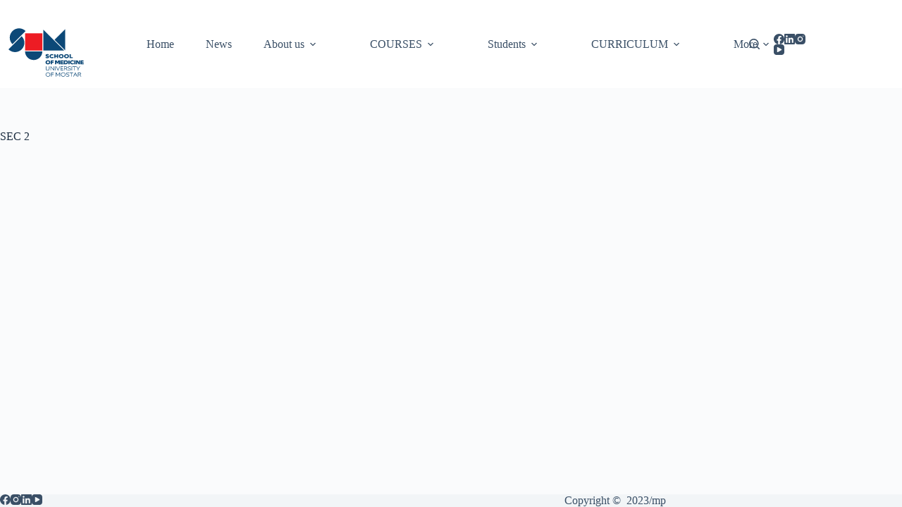

--- FILE ---
content_type: text/html; charset=UTF-8
request_url: https://mef.sum.ba/engl/index.php/teaching/2nd-year-courses/sec-2/
body_size: 20053
content:
<!doctype html>
<html lang="en-US">
<head>
	
	<meta charset="UTF-8">
	<meta name="viewport" content="width=device-width, initial-scale=1, maximum-scale=5, viewport-fit=cover">
	<link rel="profile" href="https://gmpg.org/xfn/11">

	<title>SEC 2 &#8211; School of Medicine University of Mostar</title>
<meta name='robots' content='max-image-preview:large' />
<link rel="alternate" type="application/rss+xml" title="School of Medicine University of Mostar &raquo; Feed" href="https://mef.sum.ba/engl/index.php/feed/" />
<link rel="alternate" title="oEmbed (JSON)" type="application/json+oembed" href="https://mef.sum.ba/engl/index.php/wp-json/oembed/1.0/embed?url=https%3A%2F%2Fmef.sum.ba%2Fengl%2Findex.php%2Fteaching%2F2nd-year-courses%2Fsec-2%2F" />
<link rel="alternate" title="oEmbed (XML)" type="text/xml+oembed" href="https://mef.sum.ba/engl/index.php/wp-json/oembed/1.0/embed?url=https%3A%2F%2Fmef.sum.ba%2Fengl%2Findex.php%2Fteaching%2F2nd-year-courses%2Fsec-2%2F&#038;format=xml" />
<style id='wp-img-auto-sizes-contain-inline-css'>
img:is([sizes=auto i],[sizes^="auto," i]){contain-intrinsic-size:3000px 1500px}
/*# sourceURL=wp-img-auto-sizes-contain-inline-css */
</style>
<link rel='stylesheet' id='wp-block-library-css' href='https://mef.sum.ba/engl/wp-includes/css/dist/block-library/style.min.css?ver=6.9' media='all' />
<style id='global-styles-inline-css'>
:root{--wp--preset--aspect-ratio--square: 1;--wp--preset--aspect-ratio--4-3: 4/3;--wp--preset--aspect-ratio--3-4: 3/4;--wp--preset--aspect-ratio--3-2: 3/2;--wp--preset--aspect-ratio--2-3: 2/3;--wp--preset--aspect-ratio--16-9: 16/9;--wp--preset--aspect-ratio--9-16: 9/16;--wp--preset--color--black: #000000;--wp--preset--color--cyan-bluish-gray: #abb8c3;--wp--preset--color--white: #ffffff;--wp--preset--color--pale-pink: #f78da7;--wp--preset--color--vivid-red: #cf2e2e;--wp--preset--color--luminous-vivid-orange: #ff6900;--wp--preset--color--luminous-vivid-amber: #fcb900;--wp--preset--color--light-green-cyan: #7bdcb5;--wp--preset--color--vivid-green-cyan: #00d084;--wp--preset--color--pale-cyan-blue: #8ed1fc;--wp--preset--color--vivid-cyan-blue: #0693e3;--wp--preset--color--vivid-purple: #9b51e0;--wp--preset--color--palette-color-1: var(--theme-palette-color-1, #2872fa);--wp--preset--color--palette-color-2: var(--theme-palette-color-2, #1559ed);--wp--preset--color--palette-color-3: var(--theme-palette-color-3, #3A4F66);--wp--preset--color--palette-color-4: var(--theme-palette-color-4, #192a3d);--wp--preset--color--palette-color-5: var(--theme-palette-color-5, #e1e8ed);--wp--preset--color--palette-color-6: var(--theme-palette-color-6, #f2f5f7);--wp--preset--color--palette-color-7: var(--theme-palette-color-7, #FAFBFC);--wp--preset--color--palette-color-8: var(--theme-palette-color-8, #ffffff);--wp--preset--gradient--vivid-cyan-blue-to-vivid-purple: linear-gradient(135deg,rgb(6,147,227) 0%,rgb(155,81,224) 100%);--wp--preset--gradient--light-green-cyan-to-vivid-green-cyan: linear-gradient(135deg,rgb(122,220,180) 0%,rgb(0,208,130) 100%);--wp--preset--gradient--luminous-vivid-amber-to-luminous-vivid-orange: linear-gradient(135deg,rgb(252,185,0) 0%,rgb(255,105,0) 100%);--wp--preset--gradient--luminous-vivid-orange-to-vivid-red: linear-gradient(135deg,rgb(255,105,0) 0%,rgb(207,46,46) 100%);--wp--preset--gradient--very-light-gray-to-cyan-bluish-gray: linear-gradient(135deg,rgb(238,238,238) 0%,rgb(169,184,195) 100%);--wp--preset--gradient--cool-to-warm-spectrum: linear-gradient(135deg,rgb(74,234,220) 0%,rgb(151,120,209) 20%,rgb(207,42,186) 40%,rgb(238,44,130) 60%,rgb(251,105,98) 80%,rgb(254,248,76) 100%);--wp--preset--gradient--blush-light-purple: linear-gradient(135deg,rgb(255,206,236) 0%,rgb(152,150,240) 100%);--wp--preset--gradient--blush-bordeaux: linear-gradient(135deg,rgb(254,205,165) 0%,rgb(254,45,45) 50%,rgb(107,0,62) 100%);--wp--preset--gradient--luminous-dusk: linear-gradient(135deg,rgb(255,203,112) 0%,rgb(199,81,192) 50%,rgb(65,88,208) 100%);--wp--preset--gradient--pale-ocean: linear-gradient(135deg,rgb(255,245,203) 0%,rgb(182,227,212) 50%,rgb(51,167,181) 100%);--wp--preset--gradient--electric-grass: linear-gradient(135deg,rgb(202,248,128) 0%,rgb(113,206,126) 100%);--wp--preset--gradient--midnight: linear-gradient(135deg,rgb(2,3,129) 0%,rgb(40,116,252) 100%);--wp--preset--gradient--juicy-peach: linear-gradient(to right, #ffecd2 0%, #fcb69f 100%);--wp--preset--gradient--young-passion: linear-gradient(to right, #ff8177 0%, #ff867a 0%, #ff8c7f 21%, #f99185 52%, #cf556c 78%, #b12a5b 100%);--wp--preset--gradient--true-sunset: linear-gradient(to right, #fa709a 0%, #fee140 100%);--wp--preset--gradient--morpheus-den: linear-gradient(to top, #30cfd0 0%, #330867 100%);--wp--preset--gradient--plum-plate: linear-gradient(135deg, #667eea 0%, #764ba2 100%);--wp--preset--gradient--aqua-splash: linear-gradient(15deg, #13547a 0%, #80d0c7 100%);--wp--preset--gradient--love-kiss: linear-gradient(to top, #ff0844 0%, #ffb199 100%);--wp--preset--gradient--new-retrowave: linear-gradient(to top, #3b41c5 0%, #a981bb 49%, #ffc8a9 100%);--wp--preset--gradient--plum-bath: linear-gradient(to top, #cc208e 0%, #6713d2 100%);--wp--preset--gradient--high-flight: linear-gradient(to right, #0acffe 0%, #495aff 100%);--wp--preset--gradient--teen-party: linear-gradient(-225deg, #FF057C 0%, #8D0B93 50%, #321575 100%);--wp--preset--gradient--fabled-sunset: linear-gradient(-225deg, #231557 0%, #44107A 29%, #FF1361 67%, #FFF800 100%);--wp--preset--gradient--arielle-smile: radial-gradient(circle 248px at center, #16d9e3 0%, #30c7ec 47%, #46aef7 100%);--wp--preset--gradient--itmeo-branding: linear-gradient(180deg, #2af598 0%, #009efd 100%);--wp--preset--gradient--deep-blue: linear-gradient(to right, #6a11cb 0%, #2575fc 100%);--wp--preset--gradient--strong-bliss: linear-gradient(to right, #f78ca0 0%, #f9748f 19%, #fd868c 60%, #fe9a8b 100%);--wp--preset--gradient--sweet-period: linear-gradient(to top, #3f51b1 0%, #5a55ae 13%, #7b5fac 25%, #8f6aae 38%, #a86aa4 50%, #cc6b8e 62%, #f18271 75%, #f3a469 87%, #f7c978 100%);--wp--preset--gradient--purple-division: linear-gradient(to top, #7028e4 0%, #e5b2ca 100%);--wp--preset--gradient--cold-evening: linear-gradient(to top, #0c3483 0%, #a2b6df 100%, #6b8cce 100%, #a2b6df 100%);--wp--preset--gradient--mountain-rock: linear-gradient(to right, #868f96 0%, #596164 100%);--wp--preset--gradient--desert-hump: linear-gradient(to top, #c79081 0%, #dfa579 100%);--wp--preset--gradient--ethernal-constance: linear-gradient(to top, #09203f 0%, #537895 100%);--wp--preset--gradient--happy-memories: linear-gradient(-60deg, #ff5858 0%, #f09819 100%);--wp--preset--gradient--grown-early: linear-gradient(to top, #0ba360 0%, #3cba92 100%);--wp--preset--gradient--morning-salad: linear-gradient(-225deg, #B7F8DB 0%, #50A7C2 100%);--wp--preset--gradient--night-call: linear-gradient(-225deg, #AC32E4 0%, #7918F2 48%, #4801FF 100%);--wp--preset--gradient--mind-crawl: linear-gradient(-225deg, #473B7B 0%, #3584A7 51%, #30D2BE 100%);--wp--preset--gradient--angel-care: linear-gradient(-225deg, #FFE29F 0%, #FFA99F 48%, #FF719A 100%);--wp--preset--gradient--juicy-cake: linear-gradient(to top, #e14fad 0%, #f9d423 100%);--wp--preset--gradient--rich-metal: linear-gradient(to right, #d7d2cc 0%, #304352 100%);--wp--preset--gradient--mole-hall: linear-gradient(-20deg, #616161 0%, #9bc5c3 100%);--wp--preset--gradient--cloudy-knoxville: linear-gradient(120deg, #fdfbfb 0%, #ebedee 100%);--wp--preset--gradient--soft-grass: linear-gradient(to top, #c1dfc4 0%, #deecdd 100%);--wp--preset--gradient--saint-petersburg: linear-gradient(135deg, #f5f7fa 0%, #c3cfe2 100%);--wp--preset--gradient--everlasting-sky: linear-gradient(135deg, #fdfcfb 0%, #e2d1c3 100%);--wp--preset--gradient--kind-steel: linear-gradient(-20deg, #e9defa 0%, #fbfcdb 100%);--wp--preset--gradient--over-sun: linear-gradient(60deg, #abecd6 0%, #fbed96 100%);--wp--preset--gradient--premium-white: linear-gradient(to top, #d5d4d0 0%, #d5d4d0 1%, #eeeeec 31%, #efeeec 75%, #e9e9e7 100%);--wp--preset--gradient--clean-mirror: linear-gradient(45deg, #93a5cf 0%, #e4efe9 100%);--wp--preset--gradient--wild-apple: linear-gradient(to top, #d299c2 0%, #fef9d7 100%);--wp--preset--gradient--snow-again: linear-gradient(to top, #e6e9f0 0%, #eef1f5 100%);--wp--preset--gradient--confident-cloud: linear-gradient(to top, #dad4ec 0%, #dad4ec 1%, #f3e7e9 100%);--wp--preset--gradient--glass-water: linear-gradient(to top, #dfe9f3 0%, white 100%);--wp--preset--gradient--perfect-white: linear-gradient(-225deg, #E3FDF5 0%, #FFE6FA 100%);--wp--preset--font-size--small: 13px;--wp--preset--font-size--medium: 20px;--wp--preset--font-size--large: clamp(22px, 1.375rem + ((1vw - 3.2px) * 0.625), 30px);--wp--preset--font-size--x-large: clamp(30px, 1.875rem + ((1vw - 3.2px) * 1.563), 50px);--wp--preset--font-size--xx-large: clamp(45px, 2.813rem + ((1vw - 3.2px) * 2.734), 80px);--wp--preset--spacing--20: 0.44rem;--wp--preset--spacing--30: 0.67rem;--wp--preset--spacing--40: 1rem;--wp--preset--spacing--50: 1.5rem;--wp--preset--spacing--60: 2.25rem;--wp--preset--spacing--70: 3.38rem;--wp--preset--spacing--80: 5.06rem;--wp--preset--shadow--natural: 6px 6px 9px rgba(0, 0, 0, 0.2);--wp--preset--shadow--deep: 12px 12px 50px rgba(0, 0, 0, 0.4);--wp--preset--shadow--sharp: 6px 6px 0px rgba(0, 0, 0, 0.2);--wp--preset--shadow--outlined: 6px 6px 0px -3px rgb(255, 255, 255), 6px 6px rgb(0, 0, 0);--wp--preset--shadow--crisp: 6px 6px 0px rgb(0, 0, 0);}:root { --wp--style--global--content-size: var(--theme-block-max-width);--wp--style--global--wide-size: var(--theme-block-wide-max-width); }:where(body) { margin: 0; }.wp-site-blocks > .alignleft { float: left; margin-right: 2em; }.wp-site-blocks > .alignright { float: right; margin-left: 2em; }.wp-site-blocks > .aligncenter { justify-content: center; margin-left: auto; margin-right: auto; }:where(.wp-site-blocks) > * { margin-block-start: var(--theme-content-spacing); margin-block-end: 0; }:where(.wp-site-blocks) > :first-child { margin-block-start: 0; }:where(.wp-site-blocks) > :last-child { margin-block-end: 0; }:root { --wp--style--block-gap: var(--theme-content-spacing); }:root :where(.is-layout-flow) > :first-child{margin-block-start: 0;}:root :where(.is-layout-flow) > :last-child{margin-block-end: 0;}:root :where(.is-layout-flow) > *{margin-block-start: var(--theme-content-spacing);margin-block-end: 0;}:root :where(.is-layout-constrained) > :first-child{margin-block-start: 0;}:root :where(.is-layout-constrained) > :last-child{margin-block-end: 0;}:root :where(.is-layout-constrained) > *{margin-block-start: var(--theme-content-spacing);margin-block-end: 0;}:root :where(.is-layout-flex){gap: var(--theme-content-spacing);}:root :where(.is-layout-grid){gap: var(--theme-content-spacing);}.is-layout-flow > .alignleft{float: left;margin-inline-start: 0;margin-inline-end: 2em;}.is-layout-flow > .alignright{float: right;margin-inline-start: 2em;margin-inline-end: 0;}.is-layout-flow > .aligncenter{margin-left: auto !important;margin-right: auto !important;}.is-layout-constrained > .alignleft{float: left;margin-inline-start: 0;margin-inline-end: 2em;}.is-layout-constrained > .alignright{float: right;margin-inline-start: 2em;margin-inline-end: 0;}.is-layout-constrained > .aligncenter{margin-left: auto !important;margin-right: auto !important;}.is-layout-constrained > :where(:not(.alignleft):not(.alignright):not(.alignfull)){max-width: var(--wp--style--global--content-size);margin-left: auto !important;margin-right: auto !important;}.is-layout-constrained > .alignwide{max-width: var(--wp--style--global--wide-size);}body .is-layout-flex{display: flex;}.is-layout-flex{flex-wrap: wrap;align-items: center;}.is-layout-flex > :is(*, div){margin: 0;}body .is-layout-grid{display: grid;}.is-layout-grid > :is(*, div){margin: 0;}body{padding-top: 0px;padding-right: 0px;padding-bottom: 0px;padding-left: 0px;}:root :where(.wp-element-button, .wp-block-button__link){font-style: inherit;font-weight: inherit;letter-spacing: inherit;text-transform: inherit;}.has-black-color{color: var(--wp--preset--color--black) !important;}.has-cyan-bluish-gray-color{color: var(--wp--preset--color--cyan-bluish-gray) !important;}.has-white-color{color: var(--wp--preset--color--white) !important;}.has-pale-pink-color{color: var(--wp--preset--color--pale-pink) !important;}.has-vivid-red-color{color: var(--wp--preset--color--vivid-red) !important;}.has-luminous-vivid-orange-color{color: var(--wp--preset--color--luminous-vivid-orange) !important;}.has-luminous-vivid-amber-color{color: var(--wp--preset--color--luminous-vivid-amber) !important;}.has-light-green-cyan-color{color: var(--wp--preset--color--light-green-cyan) !important;}.has-vivid-green-cyan-color{color: var(--wp--preset--color--vivid-green-cyan) !important;}.has-pale-cyan-blue-color{color: var(--wp--preset--color--pale-cyan-blue) !important;}.has-vivid-cyan-blue-color{color: var(--wp--preset--color--vivid-cyan-blue) !important;}.has-vivid-purple-color{color: var(--wp--preset--color--vivid-purple) !important;}.has-palette-color-1-color{color: var(--wp--preset--color--palette-color-1) !important;}.has-palette-color-2-color{color: var(--wp--preset--color--palette-color-2) !important;}.has-palette-color-3-color{color: var(--wp--preset--color--palette-color-3) !important;}.has-palette-color-4-color{color: var(--wp--preset--color--palette-color-4) !important;}.has-palette-color-5-color{color: var(--wp--preset--color--palette-color-5) !important;}.has-palette-color-6-color{color: var(--wp--preset--color--palette-color-6) !important;}.has-palette-color-7-color{color: var(--wp--preset--color--palette-color-7) !important;}.has-palette-color-8-color{color: var(--wp--preset--color--palette-color-8) !important;}.has-black-background-color{background-color: var(--wp--preset--color--black) !important;}.has-cyan-bluish-gray-background-color{background-color: var(--wp--preset--color--cyan-bluish-gray) !important;}.has-white-background-color{background-color: var(--wp--preset--color--white) !important;}.has-pale-pink-background-color{background-color: var(--wp--preset--color--pale-pink) !important;}.has-vivid-red-background-color{background-color: var(--wp--preset--color--vivid-red) !important;}.has-luminous-vivid-orange-background-color{background-color: var(--wp--preset--color--luminous-vivid-orange) !important;}.has-luminous-vivid-amber-background-color{background-color: var(--wp--preset--color--luminous-vivid-amber) !important;}.has-light-green-cyan-background-color{background-color: var(--wp--preset--color--light-green-cyan) !important;}.has-vivid-green-cyan-background-color{background-color: var(--wp--preset--color--vivid-green-cyan) !important;}.has-pale-cyan-blue-background-color{background-color: var(--wp--preset--color--pale-cyan-blue) !important;}.has-vivid-cyan-blue-background-color{background-color: var(--wp--preset--color--vivid-cyan-blue) !important;}.has-vivid-purple-background-color{background-color: var(--wp--preset--color--vivid-purple) !important;}.has-palette-color-1-background-color{background-color: var(--wp--preset--color--palette-color-1) !important;}.has-palette-color-2-background-color{background-color: var(--wp--preset--color--palette-color-2) !important;}.has-palette-color-3-background-color{background-color: var(--wp--preset--color--palette-color-3) !important;}.has-palette-color-4-background-color{background-color: var(--wp--preset--color--palette-color-4) !important;}.has-palette-color-5-background-color{background-color: var(--wp--preset--color--palette-color-5) !important;}.has-palette-color-6-background-color{background-color: var(--wp--preset--color--palette-color-6) !important;}.has-palette-color-7-background-color{background-color: var(--wp--preset--color--palette-color-7) !important;}.has-palette-color-8-background-color{background-color: var(--wp--preset--color--palette-color-8) !important;}.has-black-border-color{border-color: var(--wp--preset--color--black) !important;}.has-cyan-bluish-gray-border-color{border-color: var(--wp--preset--color--cyan-bluish-gray) !important;}.has-white-border-color{border-color: var(--wp--preset--color--white) !important;}.has-pale-pink-border-color{border-color: var(--wp--preset--color--pale-pink) !important;}.has-vivid-red-border-color{border-color: var(--wp--preset--color--vivid-red) !important;}.has-luminous-vivid-orange-border-color{border-color: var(--wp--preset--color--luminous-vivid-orange) !important;}.has-luminous-vivid-amber-border-color{border-color: var(--wp--preset--color--luminous-vivid-amber) !important;}.has-light-green-cyan-border-color{border-color: var(--wp--preset--color--light-green-cyan) !important;}.has-vivid-green-cyan-border-color{border-color: var(--wp--preset--color--vivid-green-cyan) !important;}.has-pale-cyan-blue-border-color{border-color: var(--wp--preset--color--pale-cyan-blue) !important;}.has-vivid-cyan-blue-border-color{border-color: var(--wp--preset--color--vivid-cyan-blue) !important;}.has-vivid-purple-border-color{border-color: var(--wp--preset--color--vivid-purple) !important;}.has-palette-color-1-border-color{border-color: var(--wp--preset--color--palette-color-1) !important;}.has-palette-color-2-border-color{border-color: var(--wp--preset--color--palette-color-2) !important;}.has-palette-color-3-border-color{border-color: var(--wp--preset--color--palette-color-3) !important;}.has-palette-color-4-border-color{border-color: var(--wp--preset--color--palette-color-4) !important;}.has-palette-color-5-border-color{border-color: var(--wp--preset--color--palette-color-5) !important;}.has-palette-color-6-border-color{border-color: var(--wp--preset--color--palette-color-6) !important;}.has-palette-color-7-border-color{border-color: var(--wp--preset--color--palette-color-7) !important;}.has-palette-color-8-border-color{border-color: var(--wp--preset--color--palette-color-8) !important;}.has-vivid-cyan-blue-to-vivid-purple-gradient-background{background: var(--wp--preset--gradient--vivid-cyan-blue-to-vivid-purple) !important;}.has-light-green-cyan-to-vivid-green-cyan-gradient-background{background: var(--wp--preset--gradient--light-green-cyan-to-vivid-green-cyan) !important;}.has-luminous-vivid-amber-to-luminous-vivid-orange-gradient-background{background: var(--wp--preset--gradient--luminous-vivid-amber-to-luminous-vivid-orange) !important;}.has-luminous-vivid-orange-to-vivid-red-gradient-background{background: var(--wp--preset--gradient--luminous-vivid-orange-to-vivid-red) !important;}.has-very-light-gray-to-cyan-bluish-gray-gradient-background{background: var(--wp--preset--gradient--very-light-gray-to-cyan-bluish-gray) !important;}.has-cool-to-warm-spectrum-gradient-background{background: var(--wp--preset--gradient--cool-to-warm-spectrum) !important;}.has-blush-light-purple-gradient-background{background: var(--wp--preset--gradient--blush-light-purple) !important;}.has-blush-bordeaux-gradient-background{background: var(--wp--preset--gradient--blush-bordeaux) !important;}.has-luminous-dusk-gradient-background{background: var(--wp--preset--gradient--luminous-dusk) !important;}.has-pale-ocean-gradient-background{background: var(--wp--preset--gradient--pale-ocean) !important;}.has-electric-grass-gradient-background{background: var(--wp--preset--gradient--electric-grass) !important;}.has-midnight-gradient-background{background: var(--wp--preset--gradient--midnight) !important;}.has-juicy-peach-gradient-background{background: var(--wp--preset--gradient--juicy-peach) !important;}.has-young-passion-gradient-background{background: var(--wp--preset--gradient--young-passion) !important;}.has-true-sunset-gradient-background{background: var(--wp--preset--gradient--true-sunset) !important;}.has-morpheus-den-gradient-background{background: var(--wp--preset--gradient--morpheus-den) !important;}.has-plum-plate-gradient-background{background: var(--wp--preset--gradient--plum-plate) !important;}.has-aqua-splash-gradient-background{background: var(--wp--preset--gradient--aqua-splash) !important;}.has-love-kiss-gradient-background{background: var(--wp--preset--gradient--love-kiss) !important;}.has-new-retrowave-gradient-background{background: var(--wp--preset--gradient--new-retrowave) !important;}.has-plum-bath-gradient-background{background: var(--wp--preset--gradient--plum-bath) !important;}.has-high-flight-gradient-background{background: var(--wp--preset--gradient--high-flight) !important;}.has-teen-party-gradient-background{background: var(--wp--preset--gradient--teen-party) !important;}.has-fabled-sunset-gradient-background{background: var(--wp--preset--gradient--fabled-sunset) !important;}.has-arielle-smile-gradient-background{background: var(--wp--preset--gradient--arielle-smile) !important;}.has-itmeo-branding-gradient-background{background: var(--wp--preset--gradient--itmeo-branding) !important;}.has-deep-blue-gradient-background{background: var(--wp--preset--gradient--deep-blue) !important;}.has-strong-bliss-gradient-background{background: var(--wp--preset--gradient--strong-bliss) !important;}.has-sweet-period-gradient-background{background: var(--wp--preset--gradient--sweet-period) !important;}.has-purple-division-gradient-background{background: var(--wp--preset--gradient--purple-division) !important;}.has-cold-evening-gradient-background{background: var(--wp--preset--gradient--cold-evening) !important;}.has-mountain-rock-gradient-background{background: var(--wp--preset--gradient--mountain-rock) !important;}.has-desert-hump-gradient-background{background: var(--wp--preset--gradient--desert-hump) !important;}.has-ethernal-constance-gradient-background{background: var(--wp--preset--gradient--ethernal-constance) !important;}.has-happy-memories-gradient-background{background: var(--wp--preset--gradient--happy-memories) !important;}.has-grown-early-gradient-background{background: var(--wp--preset--gradient--grown-early) !important;}.has-morning-salad-gradient-background{background: var(--wp--preset--gradient--morning-salad) !important;}.has-night-call-gradient-background{background: var(--wp--preset--gradient--night-call) !important;}.has-mind-crawl-gradient-background{background: var(--wp--preset--gradient--mind-crawl) !important;}.has-angel-care-gradient-background{background: var(--wp--preset--gradient--angel-care) !important;}.has-juicy-cake-gradient-background{background: var(--wp--preset--gradient--juicy-cake) !important;}.has-rich-metal-gradient-background{background: var(--wp--preset--gradient--rich-metal) !important;}.has-mole-hall-gradient-background{background: var(--wp--preset--gradient--mole-hall) !important;}.has-cloudy-knoxville-gradient-background{background: var(--wp--preset--gradient--cloudy-knoxville) !important;}.has-soft-grass-gradient-background{background: var(--wp--preset--gradient--soft-grass) !important;}.has-saint-petersburg-gradient-background{background: var(--wp--preset--gradient--saint-petersburg) !important;}.has-everlasting-sky-gradient-background{background: var(--wp--preset--gradient--everlasting-sky) !important;}.has-kind-steel-gradient-background{background: var(--wp--preset--gradient--kind-steel) !important;}.has-over-sun-gradient-background{background: var(--wp--preset--gradient--over-sun) !important;}.has-premium-white-gradient-background{background: var(--wp--preset--gradient--premium-white) !important;}.has-clean-mirror-gradient-background{background: var(--wp--preset--gradient--clean-mirror) !important;}.has-wild-apple-gradient-background{background: var(--wp--preset--gradient--wild-apple) !important;}.has-snow-again-gradient-background{background: var(--wp--preset--gradient--snow-again) !important;}.has-confident-cloud-gradient-background{background: var(--wp--preset--gradient--confident-cloud) !important;}.has-glass-water-gradient-background{background: var(--wp--preset--gradient--glass-water) !important;}.has-perfect-white-gradient-background{background: var(--wp--preset--gradient--perfect-white) !important;}.has-small-font-size{font-size: var(--wp--preset--font-size--small) !important;}.has-medium-font-size{font-size: var(--wp--preset--font-size--medium) !important;}.has-large-font-size{font-size: var(--wp--preset--font-size--large) !important;}.has-x-large-font-size{font-size: var(--wp--preset--font-size--x-large) !important;}.has-xx-large-font-size{font-size: var(--wp--preset--font-size--xx-large) !important;}
:root :where(.wp-block-pullquote){font-size: clamp(0.984em, 0.984rem + ((1vw - 0.2em) * 0.645), 1.5em);line-height: 1.6;}
/*# sourceURL=global-styles-inline-css */
</style>
<link rel='stylesheet' id='ct-main-styles-css' href='https://mef.sum.ba/engl/wp-content/themes/blocksy/static/bundle/main.min.css?ver=2.1.25' media='all' />
<link rel='stylesheet' id='ct-page-title-styles-css' href='https://mef.sum.ba/engl/wp-content/themes/blocksy/static/bundle/page-title.min.css?ver=2.1.25' media='all' />
<link rel='stylesheet' id='ct-elementor-styles-css' href='https://mef.sum.ba/engl/wp-content/themes/blocksy/static/bundle/elementor-frontend.min.css?ver=2.1.25' media='all' />
<link rel="https://api.w.org/" href="https://mef.sum.ba/engl/index.php/wp-json/" /><link rel="alternate" title="JSON" type="application/json" href="https://mef.sum.ba/engl/index.php/wp-json/wp/v2/pages/2504" /><link rel="EditURI" type="application/rsd+xml" title="RSD" href="https://mef.sum.ba/engl/xmlrpc.php?rsd" />
<meta name="generator" content="WordPress 6.9" />
<link rel="canonical" href="https://mef.sum.ba/engl/index.php/teaching/2nd-year-courses/sec-2/" />
<link rel='shortlink' href='https://mef.sum.ba/engl/?p=2504' />
<noscript><link rel='stylesheet' href='https://mef.sum.ba/engl/wp-content/themes/blocksy/static/bundle/no-scripts.min.css' type='text/css'></noscript>
<style id="ct-main-styles-inline-css">[data-header*="type-1"] .ct-header [data-id="logo"] .site-logo-container {--logo-max-height:125px;} [data-header*="type-1"] .ct-header [data-id="logo"] .site-title {--theme-font-weight:700;--theme-font-size:25px;--theme-line-height:1.5;--theme-link-initial-color:var(--theme-palette-color-4);} [data-header*="type-1"] .ct-header [data-id="menu"] {--menu-items-spacing:45px;} [data-header*="type-1"] .ct-header [data-id="menu"] > ul > li > a {--theme-font-weight:700;--theme-text-transform:uppercase;--theme-font-size:12px;--theme-line-height:1.3;--theme-link-initial-color:var(--theme-text-color);} [data-header*="type-1"] .ct-header [data-id="menu"] .sub-menu .ct-menu-link {--theme-link-initial-color:var(--theme-palette-color-8);--theme-font-weight:500;--theme-font-size:12px;} [data-header*="type-1"] .ct-header [data-id="menu"] .sub-menu {--dropdown-divider:1px dashed rgba(255, 255, 255, 0.1);--theme-box-shadow:0px 10px 20px rgba(41, 51, 61, 0.1);--theme-border-radius:0px 0px 2px 2px;} [data-header*="type-1"] .ct-header [data-row*="middle"] {--height:120px;background-color:var(--theme-palette-color-8);background-image:none;--theme-border-top:none;--theme-border-bottom:none;--theme-box-shadow:none;} [data-header*="type-1"] .ct-header [data-row*="middle"] > div {--theme-border-top:none;--theme-border-bottom:none;} [data-header*="type-1"] [data-id="mobile-menu"] {--theme-font-weight:700;--theme-font-size:20px;--theme-link-initial-color:#ffffff;--mobile-menu-divider:none;} [data-header*="type-1"] #offcanvas {--theme-box-shadow:0px 0px 70px rgba(0, 0, 0, 0.35);--side-panel-width:500px;--panel-content-height:100%;} [data-header*="type-1"] #offcanvas .ct-panel-inner {background-color:rgba(18, 21, 25, 0.98);} [data-header*="type-1"] #search-modal .ct-search-results {--theme-font-weight:500;--theme-font-size:14px;--theme-line-height:1.4;} [data-header*="type-1"] #search-modal .ct-search-form {--theme-link-initial-color:#ffffff;--theme-form-text-initial-color:#ffffff;--theme-form-text-focus-color:#ffffff;--theme-form-field-border-initial-color:rgba(255, 255, 255, 0.2);--theme-button-text-initial-color:rgba(255, 255, 255, 0.7);--theme-button-text-hover-color:#ffffff;--theme-button-background-initial-color:var(--theme-palette-color-1);--theme-button-background-hover-color:var(--theme-palette-color-1);} [data-header*="type-1"] #search-modal {background-color:rgba(18, 21, 25, 0.98);} [data-header*="type-1"] [data-id="socials"].ct-header-socials [data-color="custom"] {--background-color:rgba(218, 222, 228, 0.3);--background-hover-color:var(--theme-palette-color-1);} [data-header*="type-1"] [data-id="trigger"] {--theme-icon-size:18px;} [data-header*="type-1"] {--header-height:120px;} [data-header*="type-1"] .ct-header {background-image:none;} [data-footer*="type-1"] [data-id="copyright"] {--theme-font-weight:400;--theme-font-size:15px;--theme-line-height:1.3;} [data-footer*="type-1"] .ct-footer [data-row*="middle"] > div {--container-spacing:70px;--theme-border:none;--theme-border-top:none;--theme-border-bottom:none;--grid-template-columns:repeat(3, 1fr);} [data-footer*="type-1"] .ct-footer [data-row*="middle"] .widget-title {--theme-font-size:16px;} [data-footer*="type-1"] .ct-footer [data-row*="middle"] {--theme-border-top:none;--theme-border-bottom:none;background-color:transparent;} [data-footer*="type-1"] [data-id="socials"].ct-footer-socials [data-color="custom"] {--background-color:rgba(218, 222, 228, 0.3);--background-hover-color:var(--theme-palette-color-1);} [data-footer*="type-1"] [data-id="socials"].ct-footer-socials .ct-label {--visibility:none;} [data-footer*="type-1"] .ct-footer {background-color:var(--theme-palette-color-6);}:root {--theme-font-family:var(--theme-font-stack-default);--theme-font-weight:400;--theme-text-transform:none;--theme-text-decoration:none;--theme-font-size:16px;--theme-line-height:1.65;--theme-letter-spacing:0em;--theme-button-font-weight:500;--theme-button-font-size:15px;--has-classic-forms:var(--true);--has-modern-forms:var(--false);--theme-form-field-border-initial-color:var(--theme-border-color);--theme-form-field-border-focus-color:var(--theme-palette-color-1);--theme-form-selection-field-initial-color:var(--theme-border-color);--theme-form-selection-field-active-color:var(--theme-palette-color-1);--e-global-color-blocksy_palette_1:var(--theme-palette-color-1);--e-global-color-blocksy_palette_2:var(--theme-palette-color-2);--e-global-color-blocksy_palette_3:var(--theme-palette-color-3);--e-global-color-blocksy_palette_4:var(--theme-palette-color-4);--e-global-color-blocksy_palette_5:var(--theme-palette-color-5);--e-global-color-blocksy_palette_6:var(--theme-palette-color-6);--e-global-color-blocksy_palette_7:var(--theme-palette-color-7);--e-global-color-blocksy_palette_8:var(--theme-palette-color-8);--theme-palette-color-1:#2872fa;--theme-palette-color-2:#1559ed;--theme-palette-color-3:#3A4F66;--theme-palette-color-4:#192a3d;--theme-palette-color-5:#e1e8ed;--theme-palette-color-6:#f2f5f7;--theme-palette-color-7:#FAFBFC;--theme-palette-color-8:#ffffff;--theme-text-color:var(--theme-palette-color-3);--theme-link-initial-color:var(--theme-palette-color-1);--theme-link-hover-color:var(--theme-palette-color-2);--theme-selection-text-color:#ffffff;--theme-selection-background-color:var(--theme-palette-color-1);--theme-border-color:var(--theme-palette-color-5);--theme-headings-color:var(--theme-palette-color-4);--theme-content-spacing:1.5em;--theme-button-min-height:40px;--theme-button-shadow:none;--theme-button-transform:none;--theme-button-text-initial-color:#ffffff;--theme-button-text-hover-color:#ffffff;--theme-button-background-initial-color:var(--theme-palette-color-1);--theme-button-background-hover-color:var(--theme-palette-color-2);--theme-button-border:none;--theme-button-padding:5px 20px;--theme-normal-container-max-width:1290px;--theme-content-vertical-spacing:60px;--theme-container-edge-spacing:90vw;--theme-narrow-container-max-width:750px;--theme-wide-offset:130px;}h1 {--theme-font-weight:700;--theme-font-size:40px;--theme-line-height:1.5;}h2 {--theme-font-weight:700;--theme-font-size:35px;--theme-line-height:1.5;}h3 {--theme-font-weight:700;--theme-font-size:30px;--theme-line-height:1.5;}h4 {--theme-font-weight:700;--theme-font-size:25px;--theme-line-height:1.5;}h5 {--theme-font-weight:700;--theme-font-size:20px;--theme-line-height:1.5;}h6 {--theme-font-weight:700;--theme-font-size:16px;--theme-line-height:1.5;}.wp-block-pullquote {--theme-font-family:Georgia;--theme-font-weight:600;--theme-font-size:25px;}pre, code, samp, kbd {--theme-font-family:monospace;--theme-font-weight:400;--theme-font-size:16px;}figcaption {--theme-font-size:14px;}.ct-sidebar .widget-title {--theme-font-size:20px;}.ct-breadcrumbs {--theme-font-weight:600;--theme-text-transform:uppercase;--theme-font-size:12px;}body {background-color:var(--theme-palette-color-7);background-image:none;} [data-prefix="single_blog_post"] .entry-header .page-title {--theme-font-size:30px;} [data-prefix="single_blog_post"] .entry-header .entry-meta {--theme-font-weight:600;--theme-text-transform:uppercase;--theme-font-size:12px;--theme-line-height:1.3;} [data-prefix="categories"] .entry-header .page-title {--theme-font-size:30px;} [data-prefix="categories"] .entry-header .entry-meta {--theme-font-weight:600;--theme-text-transform:uppercase;--theme-font-size:12px;--theme-line-height:1.3;} [data-prefix="search"] .entry-header .page-title {--theme-font-size:30px;} [data-prefix="search"] .entry-header .entry-meta {--theme-font-weight:600;--theme-text-transform:uppercase;--theme-font-size:12px;--theme-line-height:1.3;} [data-prefix="author"] .entry-header .page-title {--theme-font-size:30px;} [data-prefix="author"] .entry-header .entry-meta {--theme-font-weight:600;--theme-text-transform:uppercase;--theme-font-size:12px;--theme-line-height:1.3;} [data-prefix="author"] .hero-section[data-type="type-2"] {background-color:var(--theme-palette-color-6);background-image:none;--container-padding:50px 0px;} [data-prefix="single_page"] .entry-header .page-title {--theme-font-size:30px;} [data-prefix="single_page"] .entry-header .entry-meta {--theme-font-weight:600;--theme-text-transform:uppercase;--theme-font-size:12px;--theme-line-height:1.3;} [data-prefix="blog"] .entries {--grid-template-columns:repeat(4, minmax(0, 1fr));} [data-prefix="blog"] .entry-card .entry-title {--theme-font-size:20px;--theme-line-height:1.3;} [data-prefix="blog"] .entry-card .entry-meta {--theme-font-weight:600;--theme-text-transform:uppercase;--theme-font-size:12px;} [data-prefix="blog"] .entry-card {background-color:var(--theme-palette-color-8);--theme-box-shadow:0px 12px 18px -6px rgba(34, 56, 101, 0.04);} [data-prefix="categories"] .entries {--grid-template-columns:repeat(3, minmax(0, 1fr));} [data-prefix="categories"] .entry-card .entry-title {--theme-font-size:20px;--theme-line-height:1.3;} [data-prefix="categories"] .entry-card .entry-meta {--theme-font-weight:600;--theme-text-transform:uppercase;--theme-font-size:12px;} [data-prefix="categories"] .entry-card {background-color:var(--theme-palette-color-8);--theme-box-shadow:0px 12px 18px -6px rgba(34, 56, 101, 0.04);} [data-prefix="author"] .entries {--grid-template-columns:repeat(3, minmax(0, 1fr));} [data-prefix="author"] .entry-card .entry-title {--theme-font-size:20px;--theme-line-height:1.3;} [data-prefix="author"] .entry-card .entry-meta {--theme-font-weight:600;--theme-text-transform:uppercase;--theme-font-size:12px;} [data-prefix="author"] .entry-card {background-color:var(--theme-palette-color-8);--theme-box-shadow:0px 12px 18px -6px rgba(34, 56, 101, 0.04);} [data-prefix="search"] .entries {--grid-template-columns:repeat(3, minmax(0, 1fr));} [data-prefix="search"] .entry-card .entry-title {--theme-font-size:20px;--theme-line-height:1.3;} [data-prefix="search"] .entry-card .entry-meta {--theme-font-weight:600;--theme-text-transform:uppercase;--theme-font-size:12px;} [data-prefix="search"] .entry-card {background-color:var(--theme-palette-color-8);--theme-box-shadow:0px 12px 18px -6px rgba(34, 56, 101, 0.04);}form textarea {--theme-form-field-height:170px;}.ct-sidebar {--theme-link-initial-color:var(--theme-text-color);} [data-prefix="single_blog_post"] [class*="ct-container"] > article[class*="post"] {--has-boxed:var(--true);--has-wide:var(--false);background-color:var(--has-background, var(--theme-palette-color-8));--theme-boxed-content-border-radius:3px;--theme-boxed-content-spacing:40px;--theme-boxed-content-box-shadow:0px 12px 18px -6px rgba(34, 56, 101, 0.04);} [data-prefix="single_page"] [class*="ct-container"] > article[class*="post"] {--has-boxed:var(--false);--has-wide:var(--true);}@media (max-width: 999.98px) {[data-header*="type-1"] .ct-header [data-row*="middle"] {--height:70px;} [data-header*="type-1"] #offcanvas {--side-panel-width:65vw;} [data-header*="type-1"] {--header-height:70px;} [data-footer*="type-1"] .ct-footer [data-row*="middle"] > div {--container-spacing:50px;--grid-template-columns:initial;} [data-prefix="categories"] .entries {--grid-template-columns:repeat(2, minmax(0, 1fr));} [data-prefix="author"] .entries {--grid-template-columns:repeat(2, minmax(0, 1fr));} [data-prefix="search"] .entries {--grid-template-columns:repeat(2, minmax(0, 1fr));} [data-prefix="single_blog_post"] [class*="ct-container"] > article[class*="post"] {--theme-boxed-content-spacing:35px;}}@media (max-width: 689.98px) {[data-header*="type-1"] #offcanvas {--side-panel-width:90vw;} [data-footer*="type-1"] .ct-footer [data-row*="middle"] > div {--container-spacing:40px;--grid-template-columns:initial;} [data-prefix="blog"] .entry-card .entry-title {--theme-font-size:18px;} [data-prefix="categories"] .entries {--grid-template-columns:repeat(1, minmax(0, 1fr));} [data-prefix="categories"] .entry-card .entry-title {--theme-font-size:18px;} [data-prefix="author"] .entries {--grid-template-columns:repeat(1, minmax(0, 1fr));} [data-prefix="author"] .entry-card .entry-title {--theme-font-size:18px;} [data-prefix="search"] .entries {--grid-template-columns:repeat(1, minmax(0, 1fr));} [data-prefix="search"] .entry-card .entry-title {--theme-font-size:18px;}:root {--theme-content-vertical-spacing:50px;--theme-container-edge-spacing:88vw;} [data-prefix="single_blog_post"] [class*="ct-container"] > article[class*="post"] {--theme-boxed-content-spacing:20px;}}</style>
<meta name="generator" content="Elementor 3.34.2; features: additional_custom_breakpoints; settings: css_print_method-external, google_font-enabled, font_display-auto">
			<style>
				.e-con.e-parent:nth-of-type(n+4):not(.e-lazyloaded):not(.e-no-lazyload),
				.e-con.e-parent:nth-of-type(n+4):not(.e-lazyloaded):not(.e-no-lazyload) * {
					background-image: none !important;
				}
				@media screen and (max-height: 1024px) {
					.e-con.e-parent:nth-of-type(n+3):not(.e-lazyloaded):not(.e-no-lazyload),
					.e-con.e-parent:nth-of-type(n+3):not(.e-lazyloaded):not(.e-no-lazyload) * {
						background-image: none !important;
					}
				}
				@media screen and (max-height: 640px) {
					.e-con.e-parent:nth-of-type(n+2):not(.e-lazyloaded):not(.e-no-lazyload),
					.e-con.e-parent:nth-of-type(n+2):not(.e-lazyloaded):not(.e-no-lazyload) * {
						background-image: none !important;
					}
				}
			</style>
			<link rel="icon" href="https://mef.sum.ba/engl/wp-content/uploads/2021/02/cropped-favicon_mef-32x32.png" sizes="32x32" />
<link rel="icon" href="https://mef.sum.ba/engl/wp-content/uploads/2021/02/cropped-favicon_mef-192x192.png" sizes="192x192" />
<link rel="apple-touch-icon" href="https://mef.sum.ba/engl/wp-content/uploads/2021/02/cropped-favicon_mef-180x180.png" />
<meta name="msapplication-TileImage" content="https://mef.sum.ba/engl/wp-content/uploads/2021/02/cropped-favicon_mef-270x270.png" />
		<style id="wp-custom-css">
			.ct-service-box:hover p,
.ct-service-box:hover h3,
.ct-service-box:hover .fas {
	color: #fff;
	transition: color .3s;
}		</style>
			</head>


<body class="wp-singular page-template-default page page-id-2504 page-child parent-pageid-2010 wp-custom-logo wp-embed-responsive wp-theme-blocksy elementor-default elementor-kit-646 ct-elementor-default-template" data-link="type-2" data-prefix="single_page" data-header="type-1" data-footer="type-1" itemscope="itemscope" itemtype="https://schema.org/WebPage">

<a class="skip-link screen-reader-text" href="#main">Skip to content</a><div class="ct-drawer-canvas" data-location="start">
		<div id="search-modal" class="ct-panel" data-behaviour="modal" role="dialog" aria-label="Search modal" inert>
			<div class="ct-panel-actions">
				<button class="ct-toggle-close" data-type="type-1" aria-label="Close search modal">
					<svg class="ct-icon" width="12" height="12" viewBox="0 0 15 15"><path d="M1 15a1 1 0 01-.71-.29 1 1 0 010-1.41l5.8-5.8-5.8-5.8A1 1 0 011.7.29l5.8 5.8 5.8-5.8a1 1 0 011.41 1.41l-5.8 5.8 5.8 5.8a1 1 0 01-1.41 1.41l-5.8-5.8-5.8 5.8A1 1 0 011 15z"/></svg>				</button>
			</div>

			<div class="ct-panel-content">
				

<form role="search" method="get" class="ct-search-form"  action="https://mef.sum.ba/engl/" aria-haspopup="listbox" data-live-results="thumbs">

	<input
		type="search" class="modal-field"		placeholder="Search"
		value=""
		name="s"
		autocomplete="off"
		title="Search for..."
		aria-label="Search for..."
			>

	<div class="ct-search-form-controls">
		
		<button type="submit" class="wp-element-button" data-button="icon" aria-label="Search button">
			<svg class="ct-icon ct-search-button-content" aria-hidden="true" width="15" height="15" viewBox="0 0 15 15"><path d="M14.8,13.7L12,11c0.9-1.2,1.5-2.6,1.5-4.2c0-3.7-3-6.8-6.8-6.8S0,3,0,6.8s3,6.8,6.8,6.8c1.6,0,3.1-0.6,4.2-1.5l2.8,2.8c0.1,0.1,0.3,0.2,0.5,0.2s0.4-0.1,0.5-0.2C15.1,14.5,15.1,14,14.8,13.7z M1.5,6.8c0-2.9,2.4-5.2,5.2-5.2S12,3.9,12,6.8S9.6,12,6.8,12S1.5,9.6,1.5,6.8z"/></svg>
			<span class="ct-ajax-loader">
				<svg viewBox="0 0 24 24">
					<circle cx="12" cy="12" r="10" opacity="0.2" fill="none" stroke="currentColor" stroke-miterlimit="10" stroke-width="2"/>

					<path d="m12,2c5.52,0,10,4.48,10,10" fill="none" stroke="currentColor" stroke-linecap="round" stroke-miterlimit="10" stroke-width="2">
						<animateTransform
							attributeName="transform"
							attributeType="XML"
							type="rotate"
							dur="0.6s"
							from="0 12 12"
							to="360 12 12"
							repeatCount="indefinite"
						/>
					</path>
				</svg>
			</span>
		</button>

		
					<input type="hidden" name="ct_post_type" value="post:page">
		
		

			</div>

			<div class="screen-reader-text" aria-live="polite" role="status">
			No results		</div>
	
</form>


			</div>
		</div>

		<div id="offcanvas" class="ct-panel ct-header" data-behaviour="right-side" role="dialog" aria-label="Offcanvas modal" inert=""><div class="ct-panel-inner">
		<div class="ct-panel-actions">
			
			<button class="ct-toggle-close" data-type="type-1" aria-label="Close drawer">
				<svg class="ct-icon" width="12" height="12" viewBox="0 0 15 15"><path d="M1 15a1 1 0 01-.71-.29 1 1 0 010-1.41l5.8-5.8-5.8-5.8A1 1 0 011.7.29l5.8 5.8 5.8-5.8a1 1 0 011.41 1.41l-5.8 5.8 5.8 5.8a1 1 0 01-1.41 1.41l-5.8-5.8-5.8 5.8A1 1 0 011 15z"/></svg>
			</button>
		</div>
		<div class="ct-panel-content" data-device="desktop"><div class="ct-panel-content-inner"></div></div><div class="ct-panel-content" data-device="mobile"><div class="ct-panel-content-inner">
<nav
	class="mobile-menu menu-container has-submenu"
	data-id="mobile-menu" data-interaction="click" data-toggle-type="type-1" data-submenu-dots="yes"	aria-label="Main Menu">

	<ul id="menu-main-menu-1" class=""><li class="menu-item menu-item-type-post_type menu-item-object-page menu-item-home menu-item-553"><a href="https://mef.sum.ba/engl/" class="ct-menu-link">Home</a></li>
<li class="menu-item menu-item-type-taxonomy menu-item-object-category menu-item-896"><a href="https://mef.sum.ba/engl/index.php/category/news/" class="ct-menu-link">News</a></li>
<li class="menu-item menu-item-type-post_type menu-item-object-page menu-item-has-children menu-item-1773"><span class="ct-sub-menu-parent"><a href="https://mef.sum.ba/engl/index.php/about-3/" class="ct-menu-link">About us</a><button class="ct-toggle-dropdown-mobile" aria-label="Expand dropdown menu" aria-haspopup="true" aria-expanded="false"><svg class="ct-icon toggle-icon-1" width="15" height="15" viewBox="0 0 15 15" aria-hidden="true"><path d="M3.9,5.1l3.6,3.6l3.6-3.6l1.4,0.7l-5,5l-5-5L3.9,5.1z"/></svg></button></span>
<ul class="sub-menu">
	<li class="menu-item menu-item-type-post_type menu-item-object-page menu-item-1526"><a href="https://mef.sum.ba/engl/index.php/about-2/" class="ct-menu-link">Management</a></li>
	<li class="menu-item menu-item-type-post_type menu-item-object-page menu-item-1909"><a href="https://mef.sum.ba/engl/index.php/research/quality-assurance-office/" class="ct-menu-link">Quality Assurance Office</a></li>
	<li class="menu-item menu-item-type-post_type menu-item-object-page menu-item-5982"><a href="https://mef.sum.ba/engl/index.php/documents-and-foarms/" class="ct-menu-link">Documents and Forms</a></li>
	<li class="menu-item menu-item-type-custom menu-item-object-custom menu-item-3700"><a href="https://mef.sum.ba/raspored/Web/view-schedule.php#" class="ct-menu-link">Lecture halls Schedule</a></li>
	<li class="menu-item menu-item-type-custom menu-item-object-custom menu-item-1932"><a href="https://mef.sum.ba/wp-content/uploads/2018/07/Monografija-MF-Mostar.pdf" class="ct-menu-link">Twenty Years of School of Medicine</a></li>
	<li class="menu-item menu-item-type-custom menu-item-object-custom menu-item-1933"><a href="https://mef.sum.ba/engl/wp-content/uploads/2021/03/Rulebook-on-the-Integrated-Studies-at-SoM.pdf" class="ct-menu-link">Rulebook on the Integrated Studies at the School of Medicine of the University of Mostar</a></li>
	<li class="menu-item menu-item-type-custom menu-item-object-custom menu-item-1934"><a href="https://mef.sum.ba/engl/wp-content/uploads/2021/03/Rulebook-on-Studying-at-the-University-of-Mostar.pdf" class="ct-menu-link">Rulebook on Studying at the University of Mostar</a></li>
	<li class="menu-item menu-item-type-post_type menu-item-object-page menu-item-4043"><a href="https://mef.sum.ba/engl/index.php/conditions-for-student-transfer/" class="ct-menu-link">Conditions for Student Transfer</a></li>
	<li class="menu-item menu-item-type-post_type menu-item-object-page menu-item-3217"><a href="https://mef.sum.ba/engl/index.php/about-3/photo-gallery/" class="ct-menu-link">Photo Gallery</a></li>
	<li class="menu-item menu-item-type-post_type menu-item-object-page menu-item-644"><a href="https://mef.sum.ba/engl/index.php/contact/" class="ct-menu-link">Contact</a></li>
	<li class="menu-item menu-item-type-post_type menu-item-object-page menu-item-4025"><a href="https://mef.sum.ba/engl/index.php/research/giro-account-and-iban/" class="ct-menu-link">Giro account and IBAN</a></li>
</ul>
</li>
<li class="menu-item menu-item-type-post_type menu-item-object-page current-page-ancestor menu-item-has-children menu-item-1467"><span class="ct-sub-menu-parent"><a href="https://mef.sum.ba/engl/index.php/teaching/" class="ct-menu-link">COURSES</a><button class="ct-toggle-dropdown-mobile" aria-label="Expand dropdown menu" aria-haspopup="true" aria-expanded="false"><svg class="ct-icon toggle-icon-1" width="15" height="15" viewBox="0 0 15 15" aria-hidden="true"><path d="M3.9,5.1l3.6,3.6l3.6-3.6l1.4,0.7l-5,5l-5-5L3.9,5.1z"/></svg></button></span>
<ul class="sub-menu">
	<li class="menu-item menu-item-type-post_type menu-item-object-page menu-item-has-children menu-item-1470"><span class="ct-sub-menu-parent"><a href="https://mef.sum.ba/engl/index.php/teaching/1st-year-courses/" class="ct-menu-link">1st Year Courses</a><button class="ct-toggle-dropdown-mobile" aria-label="Expand dropdown menu" aria-haspopup="true" aria-expanded="false"><svg class="ct-icon toggle-icon-1" width="15" height="15" viewBox="0 0 15 15" aria-hidden="true"><path d="M3.9,5.1l3.6,3.6l3.6-3.6l1.4,0.7l-5,5l-5-5L3.9,5.1z"/></svg></button></span>
	<ul class="sub-menu">
		<li class="menu-item menu-item-type-post_type menu-item-object-page menu-item-1473"><a href="https://mef.sum.ba/engl/index.php/teaching/1st-year-courses/medical-physics-and-biophysics/" class="ct-menu-link">Medical Physics and Biophysics</a></li>
		<li class="menu-item menu-item-type-post_type menu-item-object-page menu-item-2427"><a href="https://mef.sum.ba/engl/index.php/teaching/1st-year-courses/introduction-to-medicine-and-history-of-medicine1/" class="ct-menu-link">Introduction to Medicine and History of Medicine</a></li>
		<li class="menu-item menu-item-type-post_type menu-item-object-page menu-item-1993"><a href="https://mef.sum.ba/engl/index.php/teaching/1st-year-courses/medical-biology/" class="ct-menu-link">Medical Biology</a></li>
		<li class="menu-item menu-item-type-post_type menu-item-object-page menu-item-2006"><a href="https://mef.sum.ba/engl/index.php/teaching/1st-year-courses/scientific-methodology-and-medical-informatics/" class="ct-menu-link">Scientific Methodology and Medical Informatics</a></li>
		<li class="menu-item menu-item-type-post_type menu-item-object-page menu-item-2266"><a href="https://mef.sum.ba/engl/index.php/teaching/1st-year-courses/medical-biology-2/" class="ct-menu-link">Medical Ethics</a></li>
		<li class="menu-item menu-item-type-post_type menu-item-object-page menu-item-2291"><a href="https://mef.sum.ba/engl/index.php/teaching/1st-year-courses/anatomy/" class="ct-menu-link">Anatomy</a></li>
		<li class="menu-item menu-item-type-post_type menu-item-object-page menu-item-2314"><a href="https://mef.sum.ba/engl/index.php/teaching/1st-year-courses/medical-chemistry/" class="ct-menu-link">Medical Chemistry and Biochemistry I</a></li>
		<li class="menu-item menu-item-type-post_type menu-item-object-page menu-item-2552"><a href="https://mef.sum.ba/engl/index.php/teaching/1st-year-courses/ses-how-to-contstruct-your-own-organ/" class="ct-menu-link">SES – How to contstruct your own organ</a></li>
		<li class="menu-item menu-item-type-post_type menu-item-object-page menu-item-2570"><a href="https://mef.sum.ba/engl/index.php/teaching/1st-year-courses/ses-pain-and-genes-custom-made-pain-treatment/" class="ct-menu-link">SES – Pain and genes-custom made pain treatment</a></li>
		<li class="menu-item menu-item-type-post_type menu-item-object-page menu-item-2522"><a href="https://mef.sum.ba/engl/index.php/teaching/1st-year-courses/croatian-language-i/" class="ct-menu-link">Croatian Language I</a></li>
		<li class="menu-item menu-item-type-post_type menu-item-object-page menu-item-2534"><a href="https://mef.sum.ba/engl/index.php/teaching/1st-year-courses/physical-education-i/" class="ct-menu-link">Physical Education I</a></li>
	</ul>
</li>
	<li class="menu-item menu-item-type-post_type menu-item-object-page current-page-ancestor menu-item-has-children menu-item-2012"><span class="ct-sub-menu-parent"><a href="https://mef.sum.ba/engl/index.php/teaching/2nd-year-courses/" class="ct-menu-link">2nd Year courses</a><button class="ct-toggle-dropdown-mobile" aria-label="Expand dropdown menu" aria-haspopup="true" aria-expanded="false"><svg class="ct-icon toggle-icon-1" width="15" height="15" viewBox="0 0 15 15" aria-hidden="true"><path d="M3.9,5.1l3.6,3.6l3.6-3.6l1.4,0.7l-5,5l-5-5L3.9,5.1z"/></svg></button></span>
	<ul class="sub-menu">
		<li class="menu-item menu-item-type-post_type menu-item-object-page menu-item-2029"><a href="https://mef.sum.ba/engl/index.php/teaching/2nd-year-courses/medical-biochemistry/" class="ct-menu-link">Medical Chemistry and Biochemistry II</a></li>
		<li class="menu-item menu-item-type-post_type menu-item-object-page menu-item-2167"><a href="https://mef.sum.ba/engl/index.php/teaching/2nd-year-courses/medical-genetics/" class="ct-menu-link">Medical Genetics</a></li>
		<li class="menu-item menu-item-type-post_type menu-item-object-page menu-item-2200"><a href="https://mef.sum.ba/engl/index.php/teaching/2nd-year-courses/histology-and-embriology/" class="ct-menu-link">Histology and Embriology</a></li>
		<li class="menu-item menu-item-type-post_type menu-item-object-page menu-item-2215"><a href="https://mef.sum.ba/engl/index.php/teaching/2nd-year-courses/basic-neuroscience/" class="ct-menu-link">Basic Neuroscience</a></li>
		<li class="menu-item menu-item-type-post_type menu-item-object-page menu-item-4184"><a href="https://mef.sum.ba/engl/index.php/teaching/2nd-year-courses/medical-psychology/" class="ct-menu-link">Medical Psychology</a></li>
		<li class="menu-item menu-item-type-post_type menu-item-object-page menu-item-3259"><a href="https://mef.sum.ba/engl/index.php/teaching/2nd-year-courses/immunology/" class="ct-menu-link">Immunology</a></li>
		<li class="menu-item menu-item-type-post_type menu-item-object-page menu-item-2353"><a href="https://mef.sum.ba/engl/index.php/teaching/2nd-year-courses/medical-physiology/" class="ct-menu-link">Medical Physiology</a></li>
		<li class="menu-item menu-item-type-post_type menu-item-object-page menu-item-2476"><a href="https://mef.sum.ba/engl/index.php/teaching/2nd-year-courses/ses-hello-kidney/" class="ct-menu-link">SES-Hello kidney</a></li>
		<li class="menu-item menu-item-type-post_type menu-item-object-page menu-item-2585"><a href="https://mef.sum.ba/engl/index.php/teaching/2nd-year-courses/ses-teratology-taking-drugs-during-pregnancy/" class="ct-menu-link">SES Teratology – taking drugs during pregnancy</a></li>
		<li class="menu-item menu-item-type-post_type menu-item-object-page menu-item-4433"><a href="https://mef.sum.ba/engl/index.php/teaching/2nd-year-courses/physical-education-ii/" class="ct-menu-link">Physical Education II</a></li>
		<li class="menu-item menu-item-type-post_type menu-item-object-page menu-item-4504"><a href="https://mef.sum.ba/engl/index.php/teaching/2nd-year-courses/croatian-language-ii/" class="ct-menu-link">Croatian Language II</a></li>
	</ul>
</li>
	<li class="menu-item menu-item-type-post_type menu-item-object-page menu-item-has-children menu-item-2032"><span class="ct-sub-menu-parent"><a href="https://mef.sum.ba/engl/index.php/teaching/3rd-year-courses/" class="ct-menu-link">3rd Year Courses</a><button class="ct-toggle-dropdown-mobile" aria-label="Expand dropdown menu" aria-haspopup="true" aria-expanded="false"><svg class="ct-icon toggle-icon-1" width="15" height="15" viewBox="0 0 15 15" aria-hidden="true"><path d="M3.9,5.1l3.6,3.6l3.6-3.6l1.4,0.7l-5,5l-5-5L3.9,5.1z"/></svg></button></span>
	<ul class="sub-menu">
		<li class="menu-item menu-item-type-post_type menu-item-object-page menu-item-2064"><a href="https://mef.sum.ba/engl/index.php/teaching/3rd-year-courses/pathology/" class="ct-menu-link">Pathology</a></li>
		<li class="menu-item menu-item-type-post_type menu-item-object-page menu-item-2083"><a href="https://mef.sum.ba/engl/index.php/teaching/3rd-year-courses/personalized-medicine-and-biotechnology/" class="ct-menu-link">Personalized medicine and biotechnology</a></li>
		<li class="menu-item menu-item-type-post_type menu-item-object-page menu-item-2099"><a href="https://mef.sum.ba/engl/index.php/teaching/3rd-year-courses/pharmacology/" class="ct-menu-link">Pharmacology</a></li>
		<li class="menu-item menu-item-type-post_type menu-item-object-page menu-item-2115"><a href="https://mef.sum.ba/engl/index.php/teaching/3rd-year-courses/pathophysiology/" class="ct-menu-link">Pathophysiology</a></li>
		<li class="menu-item menu-item-type-post_type menu-item-object-page menu-item-2139"><a href="https://mef.sum.ba/engl/index.php/teaching/3rd-year-courses/medical-microbiology-and-parasitology/" class="ct-menu-link">Medical Microbiology and parasitology</a></li>
		<li class="menu-item menu-item-type-post_type menu-item-object-page menu-item-3294"><a href="https://mef.sum.ba/engl/index.php/teaching/3rd-year-courses/pharmacology-2/" class="ct-menu-link">Clinical Propedeutics</a></li>
		<li class="menu-item menu-item-type-post_type menu-item-object-page menu-item-2736"><a href="https://mef.sum.ba/engl/index.php/teaching/3rd-year-courses/ses-elective-course-understanding-clinical-trials/" class="ct-menu-link">SES-Elective course Understanding clinical trials</a></li>
		<li class="menu-item menu-item-type-post_type menu-item-object-page menu-item-2762"><a href="https://mef.sum.ba/engl/index.php/teaching/3rd-year-courses/ses-test-tube-baby/" class="ct-menu-link">SES-“Test tube” baby</a></li>
		<li class="menu-item menu-item-type-post_type menu-item-object-page menu-item-8319"><a href="https://mef.sum.ba/engl/index.php/teaching/3rd-year-courses/ses-health-promotion-and-disease-prevention-in-family-medicine/" class="ct-menu-link">SES-Health promotion and disease prevention in family medicine</a></li>
		<li class="menu-item menu-item-type-post_type menu-item-object-page menu-item-3336"><a href="https://mef.sum.ba/engl/index.php/teaching/3rd-year-courses/social-medicine-and-health-management/" class="ct-menu-link">Social medicine and health management</a></li>
	</ul>
</li>
	<li class="menu-item menu-item-type-post_type menu-item-object-page menu-item-has-children menu-item-3426"><span class="ct-sub-menu-parent"><a href="https://mef.sum.ba/engl/index.php/teaching/4rd-year-courses/" class="ct-menu-link">4rd Year Courses</a><button class="ct-toggle-dropdown-mobile" aria-label="Expand dropdown menu" aria-haspopup="true" aria-expanded="false"><svg class="ct-icon toggle-icon-1" width="15" height="15" viewBox="0 0 15 15" aria-hidden="true"><path d="M3.9,5.1l3.6,3.6l3.6-3.6l1.4,0.7l-5,5l-5-5L3.9,5.1z"/></svg></button></span>
	<ul class="sub-menu">
		<li class="menu-item menu-item-type-post_type menu-item-object-page menu-item-3431"><a href="https://mef.sum.ba/engl/index.php/teaching/4rd-year-courses/neurology/" class="ct-menu-link">Neurology</a></li>
		<li class="menu-item menu-item-type-post_type menu-item-object-page menu-item-3636"><a href="https://mef.sum.ba/engl/index.php/teaching/4rd-year-courses/dermatovenerology/" class="ct-menu-link">Dermatovenerology</a></li>
		<li class="menu-item menu-item-type-post_type menu-item-object-page menu-item-3691"><a href="https://mef.sum.ba/engl/index.php/teaching/4rd-year-courses/anesthesiology-and-intensive-care-medicine/" class="ct-menu-link">Anesthesiology and Intensive Care Medicine</a></li>
		<li class="menu-item menu-item-type-post_type menu-item-object-page menu-item-3725"><a href="https://mef.sum.ba/engl/index.php/teaching/4rd-year-courses/radiology/" class="ct-menu-link">Radiology</a></li>
		<li class="menu-item menu-item-type-post_type menu-item-object-page menu-item-3796"><a href="https://mef.sum.ba/engl/index.php/teaching/4rd-year-courses/psychiatry/" class="ct-menu-link">Psychiatry</a></li>
		<li class="menu-item menu-item-type-post_type menu-item-object-page menu-item-3957"><a href="https://mef.sum.ba/engl/index.php/teaching/4rd-year-courses/nuclear-medicine/" class="ct-menu-link">Nuclear Medicine</a></li>
		<li class="menu-item menu-item-type-post_type menu-item-object-page menu-item-4078"><a href="https://mef.sum.ba/engl/index.php/teaching/4rd-year-courses/internal-medicine/" class="ct-menu-link">Internal medicine</a></li>
		<li class="menu-item menu-item-type-post_type menu-item-object-page menu-item-4133"><a href="https://mef.sum.ba/engl/index.php/teaching/4rd-year-courses/infectology/" class="ct-menu-link">Infectology with clinical microbiology</a></li>
		<li class="menu-item menu-item-type-post_type menu-item-object-page menu-item-4347"><a href="https://mef.sum.ba/engl/index.php/teaching/4rd-year-courses/ses1-4/" class="ct-menu-link">SES 1</a></li>
		<li class="menu-item menu-item-type-post_type menu-item-object-page menu-item-4406"><a href="https://mef.sum.ba/engl/index.php/teaching/4rd-year-courses/ses-2/" class="ct-menu-link">SES 2</a></li>
		<li class="menu-item menu-item-type-post_type menu-item-object-page menu-item-7704"><a href="https://mef.sum.ba/engl/index.php/teaching/4th-year-courses/summer-practice-int-med/" class="ct-menu-link">Summer Practice-INT. MED.</a></li>
	</ul>
</li>
	<li class="menu-item menu-item-type-post_type menu-item-object-page menu-item-has-children menu-item-2038"><span class="ct-sub-menu-parent"><a href="https://mef.sum.ba/engl/index.php/teaching/5th-year-courses/" class="ct-menu-link">5th Year Courses</a><button class="ct-toggle-dropdown-mobile" aria-label="Expand dropdown menu" aria-haspopup="true" aria-expanded="false"><svg class="ct-icon toggle-icon-1" width="15" height="15" viewBox="0 0 15 15" aria-hidden="true"><path d="M3.9,5.1l3.6,3.6l3.6-3.6l1.4,0.7l-5,5l-5-5L3.9,5.1z"/></svg></button></span>
	<ul class="sub-menu">
		<li class="menu-item menu-item-type-post_type menu-item-object-page menu-item-4561"><a href="https://mef.sum.ba/engl/index.php/teaching/5th-year-courses/gynecology-and-obstetrics/" class="ct-menu-link">Gynecology and Obstetrics</a></li>
		<li class="menu-item menu-item-type-post_type menu-item-object-page menu-item-4742"><a href="https://mef.sum.ba/engl/index.php/teaching/5th-year-courses/surgery/" class="ct-menu-link">Surgery</a></li>
		<li class="menu-item menu-item-type-post_type menu-item-object-page menu-item-4376"><a href="https://mef.sum.ba/engl/index.php/teaching/5th-year-courses/otorhinolaryngology-head-and-neck-surgery/" class="ct-menu-link">Otorhinolaryngology-Head and Neck Surgery</a></li>
		<li class="menu-item menu-item-type-post_type menu-item-object-page menu-item-4645"><a href="https://mef.sum.ba/engl/index.php/teaching/5th-year-courses/clinical-rotation-internal-medicine/" class="ct-menu-link">Clinical Rotation: Internal Medicine</a></li>
		<li class="menu-item menu-item-type-post_type menu-item-object-page menu-item-4735"><a href="https://mef.sum.ba/engl/index.php/teaching/5th-year-courses/maxillofacial_surgery/" class="ct-menu-link">Maxillofacial Surgery</a></li>
		<li class="menu-item menu-item-type-post_type menu-item-object-page menu-item-4914"><a href="https://mef.sum.ba/engl/index.php/teaching/5th-year-courses/urology/" class="ct-menu-link">Urology</a></li>
		<li class="menu-item menu-item-type-post_type menu-item-object-page menu-item-4940"><a href="https://mef.sum.ba/engl/index.php/teaching/5th-year-courses/clinical-oncology/" class="ct-menu-link">Clinical Oncology</a></li>
		<li class="menu-item menu-item-type-post_type menu-item-object-page menu-item-4963"><a href="https://mef.sum.ba/engl/index.php/teaching/5th-year-courses/physical-and-rehabilitation-medicine/" class="ct-menu-link">Physical and rehabilitation medicine</a></li>
		<li class="menu-item menu-item-type-post_type menu-item-object-page menu-item-5148"><a href="https://mef.sum.ba/engl/index.php/teaching/5th-year-courses/pediatric_surgery/" class="ct-menu-link">Pediatric surgery</a></li>
		<li class="menu-item menu-item-type-post_type menu-item-object-page menu-item-4998"><a href="https://mef.sum.ba/engl/index.php/teaching/5th-year-courses/transfusiology-and-transplantology/" class="ct-menu-link">Transfusiology and transplantology</a></li>
		<li class="menu-item menu-item-type-post_type menu-item-object-page menu-item-5050"><a href="https://mef.sum.ba/engl/index.php/teaching/5th-year-courses/neurosurgery/" class="ct-menu-link">Neurosurgery</a></li>
		<li class="menu-item menu-item-type-post_type menu-item-object-page menu-item-5490"><a href="https://mef.sum.ba/engl/index.php/teaching/5th-year-courses/ophthalmology/" class="ct-menu-link">Ophthalmology</a></li>
		<li class="menu-item menu-item-type-post_type menu-item-object-page menu-item-5265"><a href="https://mef.sum.ba/engl/index.php/teaching/5th-year-courses/orthopaedics-and-traumatology/" class="ct-menu-link">Orthopaedics and Traumatology</a></li>
		<li class="menu-item menu-item-type-post_type menu-item-object-page menu-item-5438"><a href="https://mef.sum.ba/engl/index.php/teaching/5th-year-courses/health-and-occupational-medicine/" class="ct-menu-link">Health Ecology and occupational medicine</a></li>
		<li class="menu-item menu-item-type-post_type menu-item-object-page menu-item-8341"><a href="https://mef.sum.ba/engl/index.php/teaching/5th-year-courses/introduction-to-intensive-care-medicine/" class="ct-menu-link">SES – Introduction to Intensive Care Medicine</a></li>
		<li class="menu-item menu-item-type-post_type menu-item-object-page menu-item-4683"><a href="https://mef.sum.ba/engl/index.php/teaching/5th-year-courses/ses1-sudden-death/" class="ct-menu-link">SES1 – Sudden death</a></li>
		<li class="menu-item menu-item-type-post_type menu-item-object-page menu-item-5317"><a href="https://mef.sum.ba/engl/index.php/teaching/5th-year-courses/ses1-medical_complications_in_pregnancy/" class="ct-menu-link">SES2 – Medical complications in pregnancy</a></li>
		<li class="menu-item menu-item-type-post_type menu-item-object-page menu-item-8371"><a href="https://mef.sum.ba/engl/index.php/teaching/5th-year-courses/ses3-eye-and-systemic-diseases/" class="ct-menu-link">SES3 – Eye and systemic diseases</a></li>
		<li class="menu-item menu-item-type-post_type menu-item-object-page menu-item-7707"><a href="https://mef.sum.ba/engl/index.php/teaching/5th-year-courses/summer-practice-surgery/" class="ct-menu-link">Summer Practice-SURGERY</a></li>
	</ul>
</li>
	<li class="menu-item menu-item-type-post_type menu-item-object-page menu-item-has-children menu-item-2041"><span class="ct-sub-menu-parent"><a href="https://mef.sum.ba/engl/index.php/teaching/6th-year-courses/" class="ct-menu-link">6th Year Courses</a><button class="ct-toggle-dropdown-mobile" aria-label="Expand dropdown menu" aria-haspopup="true" aria-expanded="false"><svg class="ct-icon toggle-icon-1" width="15" height="15" viewBox="0 0 15 15" aria-hidden="true"><path d="M3.9,5.1l3.6,3.6l3.6-3.6l1.4,0.7l-5,5l-5-5L3.9,5.1z"/></svg></button></span>
	<ul class="sub-menu">
		<li class="menu-item menu-item-type-post_type menu-item-object-page menu-item-5729"><a href="https://mef.sum.ba/engl/index.php/teaching/6th-year-courses/family-medicine-with-clinical-rotation/" class="ct-menu-link">Family Medicine with Clinical Rotation</a></li>
		<li class="menu-item menu-item-type-post_type menu-item-object-page menu-item-5778"><a href="https://mef.sum.ba/engl/index.php/teaching/6th-year-courses/ses1-emergencies-in-otorhinolaryngology/" class="ct-menu-link">SES2 – Emergencies in Otorhinolaryngology</a></li>
		<li class="menu-item menu-item-type-post_type menu-item-object-page menu-item-5887"><a href="https://mef.sum.ba/engl/index.php/teaching/6th-year-courses/pediatrics/" class="ct-menu-link">Pediatrics</a></li>
		<li class="menu-item menu-item-type-post_type menu-item-object-page menu-item-6116"><a href="https://mef.sum.ba/engl/index.php/teaching/6th-year-courses/epidemiology_with_clinical_rotation/" class="ct-menu-link">Epidemiology with Clinical Rotation</a></li>
		<li class="menu-item menu-item-type-post_type menu-item-object-page menu-item-6132"><a href="https://mef.sum.ba/engl/index.php/teaching/6th-year-courses/medical_statistics/" class="ct-menu-link">Medical Statistics</a></li>
		<li class="menu-item menu-item-type-post_type menu-item-object-page menu-item-6272"><a href="https://mef.sum.ba/engl/index.php/teaching/6th-year-courses/health_education/" class="ct-menu-link">SES2-Health education methods in the practice of a doctor of medicine</a></li>
		<li class="menu-item menu-item-type-post_type menu-item-object-page menu-item-8552"><a href="https://mef.sum.ba/engl/index.php/teaching/6th-year-courses/ses-introduction-to-intensive-care-medicine/" class="ct-menu-link">SES – Introduction to Intensive Care Medicine (6)</a></li>
		<li class="menu-item menu-item-type-post_type menu-item-object-page menu-item-6312"><a href="https://mef.sum.ba/engl/index.php/teaching/6th-year-courses/forensic-medicine/" class="ct-menu-link">Forensic medicine</a></li>
		<li class="menu-item menu-item-type-post_type menu-item-object-page menu-item-6350"><a href="https://mef.sum.ba/engl/index.php/teaching/6th-year-courses/clinical-rotation-gynecology/" class="ct-menu-link">Clinical Rotation: Gynecology</a></li>
		<li class="menu-item menu-item-type-post_type menu-item-object-page menu-item-6391"><a href="https://mef.sum.ba/engl/index.php/teaching/6th-year-courses/clinical-pharmacology/" class="ct-menu-link">Clinical Pharmacology</a></li>
		<li class="menu-item menu-item-type-post_type menu-item-object-page menu-item-6449"><a href="https://mef.sum.ba/engl/index.php/teaching/6th-year-courses/clinical-rotation-pediatrics/" class="ct-menu-link">Clinical Rotation: Pediatrics</a></li>
		<li class="menu-item menu-item-type-post_type menu-item-object-page menu-item-6536"><a href="https://mef.sum.ba/engl/index.php/teaching/6th-year-courses/clinical-rotation-surgery/" class="ct-menu-link">Clinical Rotation: Surgery</a></li>
		<li class="menu-item menu-item-type-post_type menu-item-object-page menu-item-6603"><a href="https://mef.sum.ba/engl/index.php/teaching/6th-year-courses/emergency-medicine-with-clinical-rotation/" class="ct-menu-link">Emergency medicine with clinical rotation</a></li>
		<li class="menu-item menu-item-type-post_type menu-item-object-page menu-item-7173"><a href="https://mef.sum.ba/engl/index.php/teaching/6th-year-courses/diploma-thesis-and-final-exam/" class="ct-menu-link">Diploma Thesis and final exam</a></li>
	</ul>
</li>
	<li class="menu-item menu-item-type-custom menu-item-object-custom menu-item-has-children menu-item-5710"><span class="ct-sub-menu-parent"><a href="https://mef.sum.ba/engl/wp-content/uploads/2023/10/Ogledni-testovi-MSE-1.-god.-studija_v2.pdf" class="ct-menu-link">Sample tests of written exams and concepts of oral and practical exams</a><button class="ct-toggle-dropdown-mobile" aria-label="Expand dropdown menu" aria-haspopup="true" aria-expanded="false"><svg class="ct-icon toggle-icon-1" width="15" height="15" viewBox="0 0 15 15" aria-hidden="true"><path d="M3.9,5.1l3.6,3.6l3.6-3.6l1.4,0.7l-5,5l-5-5L3.9,5.1z"/></svg></button></span>
	<ul class="sub-menu">
		<li class="menu-item menu-item-type-custom menu-item-object-custom menu-item-6947"><a href="https://mef.sum.ba/engl/wp-content/uploads/2025/12/1st-year-sample-test.pdf" class="ct-menu-link">1st Year Sample Test</a></li>
		<li class="menu-item menu-item-type-custom menu-item-object-custom menu-item-6946"><a href="https://mef.sum.ba/engl/wp-content/uploads/2025/12/SAMPLE-TEST-MSE-2nd-YEAR-25-26_3.pdf" class="ct-menu-link">2nd Year Sample Test</a></li>
		<li class="menu-item menu-item-type-custom menu-item-object-custom menu-item-8414"><a href="https://mef.sum.ba/engl/wp-content/uploads/2025/11/SAMPLE-TEST-MSE-3RD-YEAR.pdf" class="ct-menu-link">3nd Year Sample Test</a></li>
	</ul>
</li>
	<li class="menu-item menu-item-type-custom menu-item-object-custom menu-item-has-children menu-item-5712"><span class="ct-sub-menu-parent"><a href="https://mef.sum.ba/engl/wp-content/uploads/2023/10/Izvedbeni-program-MSE-1.-godina.pdf" class="ct-menu-link">Syllabi of the Integrated University Study Program</a><button class="ct-toggle-dropdown-mobile" aria-label="Expand dropdown menu" aria-haspopup="true" aria-expanded="false"><svg class="ct-icon toggle-icon-1" width="15" height="15" viewBox="0 0 15 15" aria-hidden="true"><path d="M3.9,5.1l3.6,3.6l3.6-3.6l1.4,0.7l-5,5l-5-5L3.9,5.1z"/></svg></button></span>
	<ul class="sub-menu">
		<li class="menu-item menu-item-type-custom menu-item-object-custom menu-item-6944"><a href="https://mef.sum.ba/engl/wp-content/uploads/2025/12/1st-year-MSE-syllabi.pdf" class="ct-menu-link">1st Year Syllabi</a></li>
		<li class="menu-item menu-item-type-custom menu-item-object-custom menu-item-6943"><a href="https://mef.sum.ba/engl/wp-content/uploads/2025/12/2nd-year-syllabi_3.pdf" class="ct-menu-link">2nd Year Syllabi</a></li>
		<li class="menu-item menu-item-type-custom menu-item-object-custom menu-item-8416"><a href="https://mef.sum.ba/engl/wp-content/uploads/2025/11/Medical-Studies-in-English-3rd-year.pdf" class="ct-menu-link">3nd Year Syllabi</a></li>
	</ul>
</li>
</ul>
</li>
<li class="menu-item menu-item-type-post_type menu-item-object-page menu-item-has-children menu-item-7728"><span class="ct-sub-menu-parent"><a href="https://mef.sum.ba/engl/index.php/students/" class="ct-menu-link">Students</a><button class="ct-toggle-dropdown-mobile" aria-label="Expand dropdown menu" aria-haspopup="true" aria-expanded="false"><svg class="ct-icon toggle-icon-1" width="15" height="15" viewBox="0 0 15 15" aria-hidden="true"><path d="M3.9,5.1l3.6,3.6l3.6-3.6l1.4,0.7l-5,5l-5-5L3.9,5.1z"/></svg></button></span>
<ul class="sub-menu">
	<li class="menu-item menu-item-type-custom menu-item-object-custom menu-item-7725"><a href="https://mef.sum.ba/engl/wp-content/uploads/2025/03/Student-mentors-list-MSE.pdf" class="ct-menu-link">Student Mentors List</a></li>
	<li class="menu-item menu-item-type-custom menu-item-object-custom menu-item-4353"><a href="https://www.studentsectionpharmion.com/" class="ct-menu-link">Student Section Pharmion</a></li>
</ul>
</li>
<li class="menu-item menu-item-type-post_type menu-item-object-page menu-item-has-children menu-item-7692"><span class="ct-sub-menu-parent"><a href="https://mef.sum.ba/engl/index.php/curriculum/" class="ct-menu-link">CURRICULUM</a><button class="ct-toggle-dropdown-mobile" aria-label="Expand dropdown menu" aria-haspopup="true" aria-expanded="false"><svg class="ct-icon toggle-icon-1" width="15" height="15" viewBox="0 0 15 15" aria-hidden="true"><path d="M3.9,5.1l3.6,3.6l3.6-3.6l1.4,0.7l-5,5l-5-5L3.9,5.1z"/></svg></button></span>
<ul class="sub-menu">
	<li class="menu-item menu-item-type-custom menu-item-object-custom menu-item-5833"><a href="https://mef.sum.ba/engl/wp-content/uploads/2025/03/Medical-Studies-in-English-Programme-Curriculum-1.pdf" class="ct-menu-link">Medical Studies in English Integrated University Study Programme Curriculum 2023</a></li>
	<li class="menu-item menu-item-type-custom menu-item-object-custom menu-item-7695"><a href="https://mef.sum.ba/engl/wp-content/uploads/2025/03/OPERATIONAL-STUDY-PLAN-MSE-2024-2025.pdf" class="ct-menu-link">Operational Study Plan MSE 2024-2025</a></li>
	<li class="menu-item menu-item-type-custom menu-item-object-custom menu-item-7697"><a href="https://mef.sum.ba/engl/wp-content/uploads/2025/03/Izvedbeni-nastavni-plan-Medicina-na-engleskom-jeziku.pdf" class="ct-menu-link">Operational Study Plan MSE 2024/2025-Croatian versionn</a></li>
	<li class="menu-item menu-item-type-custom menu-item-object-custom menu-item-3418"><a href="https://mef.sum.ba/engl/wp-content/uploads/2025/09/1ST-6ST-year-MSE-25-26_am3.pdf" class="ct-menu-link">Calendar of teaching activities 2025/2026</a></li>
	<li class="menu-item menu-item-type-custom menu-item-object-custom menu-item-5714"><a href="https://mef.sum.ba/engl/wp-content/uploads/2025/04/NP_MSE.pdf" class="ct-menu-link">Study plan for the Medical Studies in English from the Academic Year 2023/2024</a></li>
	<li class="menu-item menu-item-type-custom menu-item-object-custom menu-item-7852"><a href="https://mef.sum.ba/engl/wp-content/uploads/2025/04/IZBORNI_MSE.pdf" class="ct-menu-link">Elective Subjects</a></li>
</ul>
</li>
<li class="menu-item menu-item-type-post_type menu-item-object-page menu-item-has-children menu-item-928"><span class="ct-sub-menu-parent"><a href="https://mef.sum.ba/engl/index.php/research/" class="ct-menu-link">Research</a><button class="ct-toggle-dropdown-mobile" aria-label="Expand dropdown menu" aria-haspopup="true" aria-expanded="false"><svg class="ct-icon toggle-icon-1" width="15" height="15" viewBox="0 0 15 15" aria-hidden="true"><path d="M3.9,5.1l3.6,3.6l3.6-3.6l1.4,0.7l-5,5l-5-5L3.9,5.1z"/></svg></button></span>
<ul class="sub-menu">
	<li class="menu-item menu-item-type-custom menu-item-object-custom menu-item-1902"><a href="https://eucenje.sum.ba/moodle/" class="ct-menu-link">E-learning</a></li>
	<li class="menu-item menu-item-type-post_type menu-item-object-page menu-item-942"><a href="https://mef.sum.ba/engl/index.php/department-of-medical-biology/" class="ct-menu-link">Department of Medical Biology</a></li>
	<li class="menu-item menu-item-type-post_type menu-item-object-page menu-item-2837"><a href="https://mef.sum.ba/engl/index.php/research/cytogentics-laboratory/" class="ct-menu-link">Cytogentics laboratory</a></li>
	<li class="menu-item menu-item-type-post_type menu-item-object-page menu-item-1908"><a href="https://mef.sum.ba/engl/index.php/research/quality-assurance-office/" class="ct-menu-link">Quality Assurance Office</a></li>
	<li class="menu-item menu-item-type-custom menu-item-object-custom menu-item-4516"><a href="http://abcr-mefmo.org/index.php/abcr" class="ct-menu-link">Annals of Biomedical and Clinical Research</a></li>
	<li class="menu-item menu-item-type-post_type menu-item-object-page menu-item-2713"><a href="https://mef.sum.ba/engl/index.php/education-of-educators/" class="ct-menu-link">Education of educators</a></li>
</ul>
</li>
<li class="menu-item menu-item-type-custom menu-item-object-custom menu-item-has-children menu-item-1462"><span class="ct-sub-menu-parent"><a href="https://studomat.sum.ba/" class="ct-menu-link">ISS</a><button class="ct-toggle-dropdown-mobile" aria-label="Expand dropdown menu" aria-haspopup="true" aria-expanded="false"><svg class="ct-icon toggle-icon-1" width="15" height="15" viewBox="0 0 15 15" aria-hidden="true"><path d="M3.9,5.1l3.6,3.6l3.6-3.6l1.4,0.7l-5,5l-5-5L3.9,5.1z"/></svg></button></span>
<ul class="sub-menu">
	<li class="menu-item menu-item-type-custom menu-item-object-custom menu-item-1464"><a href="https://studomat.sum.ba/" class="ct-menu-link">ISS Studomat</a></li>
	<li class="menu-item menu-item-type-custom menu-item-object-custom menu-item-1463"><a href="https://is.sum.ba/" class="ct-menu-link">ISS Teachers</a></li>
	<li class="menu-item menu-item-type-custom menu-item-object-custom menu-item-2714"><a href="https://eduid.sum.ba/en" class="ct-menu-link">EduID</a></li>
	<li class="menu-item menu-item-type-custom menu-item-object-custom menu-item-2715"><a href="https://eucenje.sum.ba/moodle/?lang=en" class="ct-menu-link">SUMARUM</a></li>
</ul>
</li>
<li class="menu-item menu-item-type-custom menu-item-object-custom menu-item-2402"><a href="https://library.foi.hr/lib/1300" class="ct-menu-link">Library</a></li>
</ul></nav>

</div></div></div></div></div>
<div id="main-container">
	<header id="header" class="ct-header" data-id="type-1" itemscope="" itemtype="https://schema.org/WPHeader"><div data-device="desktop"><div data-row="middle" data-column-set="2"><div class="ct-container"><div data-column="start" data-placements="1"><div data-items="primary">
<div	class="site-branding"
	data-id="logo"		itemscope="itemscope" itemtype="https://schema.org/Organization">

			<a href="https://mef.sum.ba/engl/" class="site-logo-container" rel="home" itemprop="url" ><img fetchpriority="high" width="708" height="708" src="https://mef.sum.ba/engl/wp-content/uploads/2023/11/medicina-logo-eng.svg" class="default-logo" alt="School of Medicine University of Mostar" decoding="async" /></a>	
	</div>

</div></div><div data-column="end" data-placements="1"><div data-items="primary">
<nav
	id="header-menu-1"
	class="header-menu-1 menu-container"
	data-id="menu" data-interaction="hover"	data-menu="type-1"
	data-dropdown="type-1:simple"		data-responsive="no"	itemscope="" itemtype="https://schema.org/SiteNavigationElement"	aria-label="Main Menu">

	<ul id="menu-main-menu" class="menu"><li id="menu-item-553" class="menu-item menu-item-type-post_type menu-item-object-page menu-item-home menu-item-553"><a href="https://mef.sum.ba/engl/" class="ct-menu-link">Home</a></li>
<li id="menu-item-896" class="menu-item menu-item-type-taxonomy menu-item-object-category menu-item-896"><a href="https://mef.sum.ba/engl/index.php/category/news/" class="ct-menu-link">News</a></li>
<li id="menu-item-1773" class="menu-item menu-item-type-post_type menu-item-object-page menu-item-has-children menu-item-1773 animated-submenu-block"><a href="https://mef.sum.ba/engl/index.php/about-3/" class="ct-menu-link">About us<span class="ct-toggle-dropdown-desktop"><svg class="ct-icon" width="8" height="8" viewBox="0 0 15 15" aria-hidden="true"><path d="M2.1,3.2l5.4,5.4l5.4-5.4L15,4.3l-7.5,7.5L0,4.3L2.1,3.2z"/></svg></span></a><button class="ct-toggle-dropdown-desktop-ghost" aria-label="Expand dropdown menu" aria-haspopup="true" aria-expanded="false"></button>
<ul class="sub-menu">
	<li id="menu-item-1526" class="menu-item menu-item-type-post_type menu-item-object-page menu-item-1526"><a href="https://mef.sum.ba/engl/index.php/about-2/" class="ct-menu-link">Management</a></li>
	<li id="menu-item-1909" class="menu-item menu-item-type-post_type menu-item-object-page menu-item-1909"><a href="https://mef.sum.ba/engl/index.php/research/quality-assurance-office/" class="ct-menu-link">Quality Assurance Office</a></li>
	<li id="menu-item-5982" class="menu-item menu-item-type-post_type menu-item-object-page menu-item-5982"><a href="https://mef.sum.ba/engl/index.php/documents-and-foarms/" class="ct-menu-link">Documents and Forms</a></li>
	<li id="menu-item-3700" class="menu-item menu-item-type-custom menu-item-object-custom menu-item-3700"><a href="https://mef.sum.ba/raspored/Web/view-schedule.php#" class="ct-menu-link">Lecture halls Schedule</a></li>
	<li id="menu-item-1932" class="menu-item menu-item-type-custom menu-item-object-custom menu-item-1932"><a href="https://mef.sum.ba/wp-content/uploads/2018/07/Monografija-MF-Mostar.pdf" class="ct-menu-link">Twenty Years of School of Medicine</a></li>
	<li id="menu-item-1933" class="menu-item menu-item-type-custom menu-item-object-custom menu-item-1933"><a href="https://mef.sum.ba/engl/wp-content/uploads/2021/03/Rulebook-on-the-Integrated-Studies-at-SoM.pdf" class="ct-menu-link">Rulebook on the Integrated Studies at the School of Medicine of the University of Mostar</a></li>
	<li id="menu-item-1934" class="menu-item menu-item-type-custom menu-item-object-custom menu-item-1934"><a href="https://mef.sum.ba/engl/wp-content/uploads/2021/03/Rulebook-on-Studying-at-the-University-of-Mostar.pdf" class="ct-menu-link">Rulebook on Studying at the University of Mostar</a></li>
	<li id="menu-item-4043" class="menu-item menu-item-type-post_type menu-item-object-page menu-item-4043"><a href="https://mef.sum.ba/engl/index.php/conditions-for-student-transfer/" class="ct-menu-link">Conditions for Student Transfer</a></li>
	<li id="menu-item-3217" class="menu-item menu-item-type-post_type menu-item-object-page menu-item-3217"><a href="https://mef.sum.ba/engl/index.php/about-3/photo-gallery/" class="ct-menu-link">Photo Gallery</a></li>
	<li id="menu-item-644" class="menu-item menu-item-type-post_type menu-item-object-page menu-item-644"><a href="https://mef.sum.ba/engl/index.php/contact/" class="ct-menu-link">Contact</a></li>
	<li id="menu-item-4025" class="menu-item menu-item-type-post_type menu-item-object-page menu-item-4025"><a href="https://mef.sum.ba/engl/index.php/research/giro-account-and-iban/" class="ct-menu-link">Giro account and IBAN</a></li>
</ul>
</li>
<li id="menu-item-1467" class="menu-item menu-item-type-post_type menu-item-object-page current-page-ancestor menu-item-has-children menu-item-1467 animated-submenu-block"><a href="https://mef.sum.ba/engl/index.php/teaching/" class="ct-menu-link">COURSES<span class="ct-toggle-dropdown-desktop"><svg class="ct-icon" width="8" height="8" viewBox="0 0 15 15" aria-hidden="true"><path d="M2.1,3.2l5.4,5.4l5.4-5.4L15,4.3l-7.5,7.5L0,4.3L2.1,3.2z"/></svg></span></a><button class="ct-toggle-dropdown-desktop-ghost" aria-label="Expand dropdown menu" aria-haspopup="true" aria-expanded="false"></button>
<ul class="sub-menu">
	<li id="menu-item-1470" class="menu-item menu-item-type-post_type menu-item-object-page menu-item-has-children menu-item-1470 animated-submenu-inline"><a href="https://mef.sum.ba/engl/index.php/teaching/1st-year-courses/" class="ct-menu-link">1st Year Courses<span class="ct-toggle-dropdown-desktop"><svg class="ct-icon" width="8" height="8" viewBox="0 0 15 15" aria-hidden="true"><path d="M2.1,3.2l5.4,5.4l5.4-5.4L15,4.3l-7.5,7.5L0,4.3L2.1,3.2z"/></svg></span></a><button class="ct-toggle-dropdown-desktop-ghost" aria-label="Expand dropdown menu" aria-haspopup="true" aria-expanded="false"></button>
	<ul class="sub-menu">
		<li id="menu-item-1473" class="menu-item menu-item-type-post_type menu-item-object-page menu-item-1473"><a href="https://mef.sum.ba/engl/index.php/teaching/1st-year-courses/medical-physics-and-biophysics/" class="ct-menu-link">Medical Physics and Biophysics</a></li>
		<li id="menu-item-2427" class="menu-item menu-item-type-post_type menu-item-object-page menu-item-2427"><a href="https://mef.sum.ba/engl/index.php/teaching/1st-year-courses/introduction-to-medicine-and-history-of-medicine1/" class="ct-menu-link">Introduction to Medicine and History of Medicine</a></li>
		<li id="menu-item-1993" class="menu-item menu-item-type-post_type menu-item-object-page menu-item-1993"><a href="https://mef.sum.ba/engl/index.php/teaching/1st-year-courses/medical-biology/" class="ct-menu-link">Medical Biology</a></li>
		<li id="menu-item-2006" class="menu-item menu-item-type-post_type menu-item-object-page menu-item-2006"><a href="https://mef.sum.ba/engl/index.php/teaching/1st-year-courses/scientific-methodology-and-medical-informatics/" class="ct-menu-link">Scientific Methodology and Medical Informatics</a></li>
		<li id="menu-item-2266" class="menu-item menu-item-type-post_type menu-item-object-page menu-item-2266"><a href="https://mef.sum.ba/engl/index.php/teaching/1st-year-courses/medical-biology-2/" class="ct-menu-link">Medical Ethics</a></li>
		<li id="menu-item-2291" class="menu-item menu-item-type-post_type menu-item-object-page menu-item-2291"><a href="https://mef.sum.ba/engl/index.php/teaching/1st-year-courses/anatomy/" class="ct-menu-link">Anatomy</a></li>
		<li id="menu-item-2314" class="menu-item menu-item-type-post_type menu-item-object-page menu-item-2314"><a href="https://mef.sum.ba/engl/index.php/teaching/1st-year-courses/medical-chemistry/" class="ct-menu-link">Medical Chemistry and Biochemistry I</a></li>
		<li id="menu-item-2552" class="menu-item menu-item-type-post_type menu-item-object-page menu-item-2552"><a href="https://mef.sum.ba/engl/index.php/teaching/1st-year-courses/ses-how-to-contstruct-your-own-organ/" class="ct-menu-link">SES – How to contstruct your own organ</a></li>
		<li id="menu-item-2570" class="menu-item menu-item-type-post_type menu-item-object-page menu-item-2570"><a href="https://mef.sum.ba/engl/index.php/teaching/1st-year-courses/ses-pain-and-genes-custom-made-pain-treatment/" class="ct-menu-link">SES – Pain and genes-custom made pain treatment</a></li>
		<li id="menu-item-2522" class="menu-item menu-item-type-post_type menu-item-object-page menu-item-2522"><a href="https://mef.sum.ba/engl/index.php/teaching/1st-year-courses/croatian-language-i/" class="ct-menu-link">Croatian Language I</a></li>
		<li id="menu-item-2534" class="menu-item menu-item-type-post_type menu-item-object-page menu-item-2534"><a href="https://mef.sum.ba/engl/index.php/teaching/1st-year-courses/physical-education-i/" class="ct-menu-link">Physical Education I</a></li>
	</ul>
</li>
	<li id="menu-item-2012" class="menu-item menu-item-type-post_type menu-item-object-page current-page-ancestor menu-item-has-children menu-item-2012 animated-submenu-inline"><a href="https://mef.sum.ba/engl/index.php/teaching/2nd-year-courses/" class="ct-menu-link">2nd Year courses<span class="ct-toggle-dropdown-desktop"><svg class="ct-icon" width="8" height="8" viewBox="0 0 15 15" aria-hidden="true"><path d="M2.1,3.2l5.4,5.4l5.4-5.4L15,4.3l-7.5,7.5L0,4.3L2.1,3.2z"/></svg></span></a><button class="ct-toggle-dropdown-desktop-ghost" aria-label="Expand dropdown menu" aria-haspopup="true" aria-expanded="false"></button>
	<ul class="sub-menu">
		<li id="menu-item-2029" class="menu-item menu-item-type-post_type menu-item-object-page menu-item-2029"><a href="https://mef.sum.ba/engl/index.php/teaching/2nd-year-courses/medical-biochemistry/" class="ct-menu-link">Medical Chemistry and Biochemistry II</a></li>
		<li id="menu-item-2167" class="menu-item menu-item-type-post_type menu-item-object-page menu-item-2167"><a href="https://mef.sum.ba/engl/index.php/teaching/2nd-year-courses/medical-genetics/" class="ct-menu-link">Medical Genetics</a></li>
		<li id="menu-item-2200" class="menu-item menu-item-type-post_type menu-item-object-page menu-item-2200"><a href="https://mef.sum.ba/engl/index.php/teaching/2nd-year-courses/histology-and-embriology/" class="ct-menu-link">Histology and Embriology</a></li>
		<li id="menu-item-2215" class="menu-item menu-item-type-post_type menu-item-object-page menu-item-2215"><a href="https://mef.sum.ba/engl/index.php/teaching/2nd-year-courses/basic-neuroscience/" class="ct-menu-link">Basic Neuroscience</a></li>
		<li id="menu-item-4184" class="menu-item menu-item-type-post_type menu-item-object-page menu-item-4184"><a href="https://mef.sum.ba/engl/index.php/teaching/2nd-year-courses/medical-psychology/" class="ct-menu-link">Medical Psychology</a></li>
		<li id="menu-item-3259" class="menu-item menu-item-type-post_type menu-item-object-page menu-item-3259"><a href="https://mef.sum.ba/engl/index.php/teaching/2nd-year-courses/immunology/" class="ct-menu-link">Immunology</a></li>
		<li id="menu-item-2353" class="menu-item menu-item-type-post_type menu-item-object-page menu-item-2353"><a href="https://mef.sum.ba/engl/index.php/teaching/2nd-year-courses/medical-physiology/" class="ct-menu-link">Medical Physiology</a></li>
		<li id="menu-item-2476" class="menu-item menu-item-type-post_type menu-item-object-page menu-item-2476"><a href="https://mef.sum.ba/engl/index.php/teaching/2nd-year-courses/ses-hello-kidney/" class="ct-menu-link">SES-Hello kidney</a></li>
		<li id="menu-item-2585" class="menu-item menu-item-type-post_type menu-item-object-page menu-item-2585"><a href="https://mef.sum.ba/engl/index.php/teaching/2nd-year-courses/ses-teratology-taking-drugs-during-pregnancy/" class="ct-menu-link">SES Teratology – taking drugs during pregnancy</a></li>
		<li id="menu-item-4433" class="menu-item menu-item-type-post_type menu-item-object-page menu-item-4433"><a href="https://mef.sum.ba/engl/index.php/teaching/2nd-year-courses/physical-education-ii/" class="ct-menu-link">Physical Education II</a></li>
		<li id="menu-item-4504" class="menu-item menu-item-type-post_type menu-item-object-page menu-item-4504"><a href="https://mef.sum.ba/engl/index.php/teaching/2nd-year-courses/croatian-language-ii/" class="ct-menu-link">Croatian Language II</a></li>
	</ul>
</li>
	<li id="menu-item-2032" class="menu-item menu-item-type-post_type menu-item-object-page menu-item-has-children menu-item-2032 animated-submenu-inline"><a href="https://mef.sum.ba/engl/index.php/teaching/3rd-year-courses/" class="ct-menu-link">3rd Year Courses<span class="ct-toggle-dropdown-desktop"><svg class="ct-icon" width="8" height="8" viewBox="0 0 15 15" aria-hidden="true"><path d="M2.1,3.2l5.4,5.4l5.4-5.4L15,4.3l-7.5,7.5L0,4.3L2.1,3.2z"/></svg></span></a><button class="ct-toggle-dropdown-desktop-ghost" aria-label="Expand dropdown menu" aria-haspopup="true" aria-expanded="false"></button>
	<ul class="sub-menu">
		<li id="menu-item-2064" class="menu-item menu-item-type-post_type menu-item-object-page menu-item-2064"><a href="https://mef.sum.ba/engl/index.php/teaching/3rd-year-courses/pathology/" class="ct-menu-link">Pathology</a></li>
		<li id="menu-item-2083" class="menu-item menu-item-type-post_type menu-item-object-page menu-item-2083"><a href="https://mef.sum.ba/engl/index.php/teaching/3rd-year-courses/personalized-medicine-and-biotechnology/" class="ct-menu-link">Personalized medicine and biotechnology</a></li>
		<li id="menu-item-2099" class="menu-item menu-item-type-post_type menu-item-object-page menu-item-2099"><a href="https://mef.sum.ba/engl/index.php/teaching/3rd-year-courses/pharmacology/" class="ct-menu-link">Pharmacology</a></li>
		<li id="menu-item-2115" class="menu-item menu-item-type-post_type menu-item-object-page menu-item-2115"><a href="https://mef.sum.ba/engl/index.php/teaching/3rd-year-courses/pathophysiology/" class="ct-menu-link">Pathophysiology</a></li>
		<li id="menu-item-2139" class="menu-item menu-item-type-post_type menu-item-object-page menu-item-2139"><a href="https://mef.sum.ba/engl/index.php/teaching/3rd-year-courses/medical-microbiology-and-parasitology/" class="ct-menu-link">Medical Microbiology and parasitology</a></li>
		<li id="menu-item-3294" class="menu-item menu-item-type-post_type menu-item-object-page menu-item-3294"><a href="https://mef.sum.ba/engl/index.php/teaching/3rd-year-courses/pharmacology-2/" class="ct-menu-link">Clinical Propedeutics</a></li>
		<li id="menu-item-2736" class="menu-item menu-item-type-post_type menu-item-object-page menu-item-2736"><a href="https://mef.sum.ba/engl/index.php/teaching/3rd-year-courses/ses-elective-course-understanding-clinical-trials/" class="ct-menu-link">SES-Elective course Understanding clinical trials</a></li>
		<li id="menu-item-2762" class="menu-item menu-item-type-post_type menu-item-object-page menu-item-2762"><a href="https://mef.sum.ba/engl/index.php/teaching/3rd-year-courses/ses-test-tube-baby/" class="ct-menu-link">SES-“Test tube” baby</a></li>
		<li id="menu-item-8319" class="menu-item menu-item-type-post_type menu-item-object-page menu-item-8319"><a href="https://mef.sum.ba/engl/index.php/teaching/3rd-year-courses/ses-health-promotion-and-disease-prevention-in-family-medicine/" class="ct-menu-link">SES-Health promotion and disease prevention in family medicine</a></li>
		<li id="menu-item-3336" class="menu-item menu-item-type-post_type menu-item-object-page menu-item-3336"><a href="https://mef.sum.ba/engl/index.php/teaching/3rd-year-courses/social-medicine-and-health-management/" class="ct-menu-link">Social medicine and health management</a></li>
	</ul>
</li>
	<li id="menu-item-3426" class="menu-item menu-item-type-post_type menu-item-object-page menu-item-has-children menu-item-3426 animated-submenu-inline"><a href="https://mef.sum.ba/engl/index.php/teaching/4rd-year-courses/" class="ct-menu-link">4rd Year Courses<span class="ct-toggle-dropdown-desktop"><svg class="ct-icon" width="8" height="8" viewBox="0 0 15 15" aria-hidden="true"><path d="M2.1,3.2l5.4,5.4l5.4-5.4L15,4.3l-7.5,7.5L0,4.3L2.1,3.2z"/></svg></span></a><button class="ct-toggle-dropdown-desktop-ghost" aria-label="Expand dropdown menu" aria-haspopup="true" aria-expanded="false"></button>
	<ul class="sub-menu">
		<li id="menu-item-3431" class="menu-item menu-item-type-post_type menu-item-object-page menu-item-3431"><a href="https://mef.sum.ba/engl/index.php/teaching/4rd-year-courses/neurology/" class="ct-menu-link">Neurology</a></li>
		<li id="menu-item-3636" class="menu-item menu-item-type-post_type menu-item-object-page menu-item-3636"><a href="https://mef.sum.ba/engl/index.php/teaching/4rd-year-courses/dermatovenerology/" class="ct-menu-link">Dermatovenerology</a></li>
		<li id="menu-item-3691" class="menu-item menu-item-type-post_type menu-item-object-page menu-item-3691"><a href="https://mef.sum.ba/engl/index.php/teaching/4rd-year-courses/anesthesiology-and-intensive-care-medicine/" class="ct-menu-link">Anesthesiology and Intensive Care Medicine</a></li>
		<li id="menu-item-3725" class="menu-item menu-item-type-post_type menu-item-object-page menu-item-3725"><a href="https://mef.sum.ba/engl/index.php/teaching/4rd-year-courses/radiology/" class="ct-menu-link">Radiology</a></li>
		<li id="menu-item-3796" class="menu-item menu-item-type-post_type menu-item-object-page menu-item-3796"><a href="https://mef.sum.ba/engl/index.php/teaching/4rd-year-courses/psychiatry/" class="ct-menu-link">Psychiatry</a></li>
		<li id="menu-item-3957" class="menu-item menu-item-type-post_type menu-item-object-page menu-item-3957"><a href="https://mef.sum.ba/engl/index.php/teaching/4rd-year-courses/nuclear-medicine/" class="ct-menu-link">Nuclear Medicine</a></li>
		<li id="menu-item-4078" class="menu-item menu-item-type-post_type menu-item-object-page menu-item-4078"><a href="https://mef.sum.ba/engl/index.php/teaching/4rd-year-courses/internal-medicine/" class="ct-menu-link">Internal medicine</a></li>
		<li id="menu-item-4133" class="menu-item menu-item-type-post_type menu-item-object-page menu-item-4133"><a href="https://mef.sum.ba/engl/index.php/teaching/4rd-year-courses/infectology/" class="ct-menu-link">Infectology with clinical microbiology</a></li>
		<li id="menu-item-4347" class="menu-item menu-item-type-post_type menu-item-object-page menu-item-4347"><a href="https://mef.sum.ba/engl/index.php/teaching/4rd-year-courses/ses1-4/" class="ct-menu-link">SES 1</a></li>
		<li id="menu-item-4406" class="menu-item menu-item-type-post_type menu-item-object-page menu-item-4406"><a href="https://mef.sum.ba/engl/index.php/teaching/4rd-year-courses/ses-2/" class="ct-menu-link">SES 2</a></li>
		<li id="menu-item-7704" class="menu-item menu-item-type-post_type menu-item-object-page menu-item-7704"><a href="https://mef.sum.ba/engl/index.php/teaching/4th-year-courses/summer-practice-int-med/" class="ct-menu-link">Summer Practice-INT. MED.</a></li>
	</ul>
</li>
	<li id="menu-item-2038" class="menu-item menu-item-type-post_type menu-item-object-page menu-item-has-children menu-item-2038 animated-submenu-inline"><a href="https://mef.sum.ba/engl/index.php/teaching/5th-year-courses/" class="ct-menu-link">5th Year Courses<span class="ct-toggle-dropdown-desktop"><svg class="ct-icon" width="8" height="8" viewBox="0 0 15 15" aria-hidden="true"><path d="M2.1,3.2l5.4,5.4l5.4-5.4L15,4.3l-7.5,7.5L0,4.3L2.1,3.2z"/></svg></span></a><button class="ct-toggle-dropdown-desktop-ghost" aria-label="Expand dropdown menu" aria-haspopup="true" aria-expanded="false"></button>
	<ul class="sub-menu">
		<li id="menu-item-4561" class="menu-item menu-item-type-post_type menu-item-object-page menu-item-4561"><a href="https://mef.sum.ba/engl/index.php/teaching/5th-year-courses/gynecology-and-obstetrics/" class="ct-menu-link">Gynecology and Obstetrics</a></li>
		<li id="menu-item-4742" class="menu-item menu-item-type-post_type menu-item-object-page menu-item-4742"><a href="https://mef.sum.ba/engl/index.php/teaching/5th-year-courses/surgery/" class="ct-menu-link">Surgery</a></li>
		<li id="menu-item-4376" class="menu-item menu-item-type-post_type menu-item-object-page menu-item-4376"><a href="https://mef.sum.ba/engl/index.php/teaching/5th-year-courses/otorhinolaryngology-head-and-neck-surgery/" class="ct-menu-link">Otorhinolaryngology-Head and Neck Surgery</a></li>
		<li id="menu-item-4645" class="menu-item menu-item-type-post_type menu-item-object-page menu-item-4645"><a href="https://mef.sum.ba/engl/index.php/teaching/5th-year-courses/clinical-rotation-internal-medicine/" class="ct-menu-link">Clinical Rotation: Internal Medicine</a></li>
		<li id="menu-item-4735" class="menu-item menu-item-type-post_type menu-item-object-page menu-item-4735"><a href="https://mef.sum.ba/engl/index.php/teaching/5th-year-courses/maxillofacial_surgery/" class="ct-menu-link">Maxillofacial Surgery</a></li>
		<li id="menu-item-4914" class="menu-item menu-item-type-post_type menu-item-object-page menu-item-4914"><a href="https://mef.sum.ba/engl/index.php/teaching/5th-year-courses/urology/" class="ct-menu-link">Urology</a></li>
		<li id="menu-item-4940" class="menu-item menu-item-type-post_type menu-item-object-page menu-item-4940"><a href="https://mef.sum.ba/engl/index.php/teaching/5th-year-courses/clinical-oncology/" class="ct-menu-link">Clinical Oncology</a></li>
		<li id="menu-item-4963" class="menu-item menu-item-type-post_type menu-item-object-page menu-item-4963"><a href="https://mef.sum.ba/engl/index.php/teaching/5th-year-courses/physical-and-rehabilitation-medicine/" class="ct-menu-link">Physical and rehabilitation medicine</a></li>
		<li id="menu-item-5148" class="menu-item menu-item-type-post_type menu-item-object-page menu-item-5148"><a href="https://mef.sum.ba/engl/index.php/teaching/5th-year-courses/pediatric_surgery/" class="ct-menu-link">Pediatric surgery</a></li>
		<li id="menu-item-4998" class="menu-item menu-item-type-post_type menu-item-object-page menu-item-4998"><a href="https://mef.sum.ba/engl/index.php/teaching/5th-year-courses/transfusiology-and-transplantology/" class="ct-menu-link">Transfusiology and transplantology</a></li>
		<li id="menu-item-5050" class="menu-item menu-item-type-post_type menu-item-object-page menu-item-5050"><a href="https://mef.sum.ba/engl/index.php/teaching/5th-year-courses/neurosurgery/" class="ct-menu-link">Neurosurgery</a></li>
		<li id="menu-item-5490" class="menu-item menu-item-type-post_type menu-item-object-page menu-item-5490"><a href="https://mef.sum.ba/engl/index.php/teaching/5th-year-courses/ophthalmology/" class="ct-menu-link">Ophthalmology</a></li>
		<li id="menu-item-5265" class="menu-item menu-item-type-post_type menu-item-object-page menu-item-5265"><a href="https://mef.sum.ba/engl/index.php/teaching/5th-year-courses/orthopaedics-and-traumatology/" class="ct-menu-link">Orthopaedics and Traumatology</a></li>
		<li id="menu-item-5438" class="menu-item menu-item-type-post_type menu-item-object-page menu-item-5438"><a href="https://mef.sum.ba/engl/index.php/teaching/5th-year-courses/health-and-occupational-medicine/" class="ct-menu-link">Health Ecology and occupational medicine</a></li>
		<li id="menu-item-8341" class="menu-item menu-item-type-post_type menu-item-object-page menu-item-8341"><a href="https://mef.sum.ba/engl/index.php/teaching/5th-year-courses/introduction-to-intensive-care-medicine/" class="ct-menu-link">SES – Introduction to Intensive Care Medicine</a></li>
		<li id="menu-item-4683" class="menu-item menu-item-type-post_type menu-item-object-page menu-item-4683"><a href="https://mef.sum.ba/engl/index.php/teaching/5th-year-courses/ses1-sudden-death/" class="ct-menu-link">SES1 – Sudden death</a></li>
		<li id="menu-item-5317" class="menu-item menu-item-type-post_type menu-item-object-page menu-item-5317"><a href="https://mef.sum.ba/engl/index.php/teaching/5th-year-courses/ses1-medical_complications_in_pregnancy/" class="ct-menu-link">SES2 – Medical complications in pregnancy</a></li>
		<li id="menu-item-8371" class="menu-item menu-item-type-post_type menu-item-object-page menu-item-8371"><a href="https://mef.sum.ba/engl/index.php/teaching/5th-year-courses/ses3-eye-and-systemic-diseases/" class="ct-menu-link">SES3 – Eye and systemic diseases</a></li>
		<li id="menu-item-7707" class="menu-item menu-item-type-post_type menu-item-object-page menu-item-7707"><a href="https://mef.sum.ba/engl/index.php/teaching/5th-year-courses/summer-practice-surgery/" class="ct-menu-link">Summer Practice-SURGERY</a></li>
	</ul>
</li>
	<li id="menu-item-2041" class="menu-item menu-item-type-post_type menu-item-object-page menu-item-has-children menu-item-2041 animated-submenu-inline"><a href="https://mef.sum.ba/engl/index.php/teaching/6th-year-courses/" class="ct-menu-link">6th Year Courses<span class="ct-toggle-dropdown-desktop"><svg class="ct-icon" width="8" height="8" viewBox="0 0 15 15" aria-hidden="true"><path d="M2.1,3.2l5.4,5.4l5.4-5.4L15,4.3l-7.5,7.5L0,4.3L2.1,3.2z"/></svg></span></a><button class="ct-toggle-dropdown-desktop-ghost" aria-label="Expand dropdown menu" aria-haspopup="true" aria-expanded="false"></button>
	<ul class="sub-menu">
		<li id="menu-item-5729" class="menu-item menu-item-type-post_type menu-item-object-page menu-item-5729"><a href="https://mef.sum.ba/engl/index.php/teaching/6th-year-courses/family-medicine-with-clinical-rotation/" class="ct-menu-link">Family Medicine with Clinical Rotation</a></li>
		<li id="menu-item-5778" class="menu-item menu-item-type-post_type menu-item-object-page menu-item-5778"><a href="https://mef.sum.ba/engl/index.php/teaching/6th-year-courses/ses1-emergencies-in-otorhinolaryngology/" class="ct-menu-link">SES2 – Emergencies in Otorhinolaryngology</a></li>
		<li id="menu-item-5887" class="menu-item menu-item-type-post_type menu-item-object-page menu-item-5887"><a href="https://mef.sum.ba/engl/index.php/teaching/6th-year-courses/pediatrics/" class="ct-menu-link">Pediatrics</a></li>
		<li id="menu-item-6116" class="menu-item menu-item-type-post_type menu-item-object-page menu-item-6116"><a href="https://mef.sum.ba/engl/index.php/teaching/6th-year-courses/epidemiology_with_clinical_rotation/" class="ct-menu-link">Epidemiology with Clinical Rotation</a></li>
		<li id="menu-item-6132" class="menu-item menu-item-type-post_type menu-item-object-page menu-item-6132"><a href="https://mef.sum.ba/engl/index.php/teaching/6th-year-courses/medical_statistics/" class="ct-menu-link">Medical Statistics</a></li>
		<li id="menu-item-6272" class="menu-item menu-item-type-post_type menu-item-object-page menu-item-6272"><a href="https://mef.sum.ba/engl/index.php/teaching/6th-year-courses/health_education/" class="ct-menu-link">SES2-Health education methods in the practice of a doctor of medicine</a></li>
		<li id="menu-item-8552" class="menu-item menu-item-type-post_type menu-item-object-page menu-item-8552"><a href="https://mef.sum.ba/engl/index.php/teaching/6th-year-courses/ses-introduction-to-intensive-care-medicine/" class="ct-menu-link">SES – Introduction to Intensive Care Medicine (6)</a></li>
		<li id="menu-item-6312" class="menu-item menu-item-type-post_type menu-item-object-page menu-item-6312"><a href="https://mef.sum.ba/engl/index.php/teaching/6th-year-courses/forensic-medicine/" class="ct-menu-link">Forensic medicine</a></li>
		<li id="menu-item-6350" class="menu-item menu-item-type-post_type menu-item-object-page menu-item-6350"><a href="https://mef.sum.ba/engl/index.php/teaching/6th-year-courses/clinical-rotation-gynecology/" class="ct-menu-link">Clinical Rotation: Gynecology</a></li>
		<li id="menu-item-6391" class="menu-item menu-item-type-post_type menu-item-object-page menu-item-6391"><a href="https://mef.sum.ba/engl/index.php/teaching/6th-year-courses/clinical-pharmacology/" class="ct-menu-link">Clinical Pharmacology</a></li>
		<li id="menu-item-6449" class="menu-item menu-item-type-post_type menu-item-object-page menu-item-6449"><a href="https://mef.sum.ba/engl/index.php/teaching/6th-year-courses/clinical-rotation-pediatrics/" class="ct-menu-link">Clinical Rotation: Pediatrics</a></li>
		<li id="menu-item-6536" class="menu-item menu-item-type-post_type menu-item-object-page menu-item-6536"><a href="https://mef.sum.ba/engl/index.php/teaching/6th-year-courses/clinical-rotation-surgery/" class="ct-menu-link">Clinical Rotation: Surgery</a></li>
		<li id="menu-item-6603" class="menu-item menu-item-type-post_type menu-item-object-page menu-item-6603"><a href="https://mef.sum.ba/engl/index.php/teaching/6th-year-courses/emergency-medicine-with-clinical-rotation/" class="ct-menu-link">Emergency medicine with clinical rotation</a></li>
		<li id="menu-item-7173" class="menu-item menu-item-type-post_type menu-item-object-page menu-item-7173"><a href="https://mef.sum.ba/engl/index.php/teaching/6th-year-courses/diploma-thesis-and-final-exam/" class="ct-menu-link">Diploma Thesis and final exam</a></li>
	</ul>
</li>
	<li id="menu-item-5710" class="menu-item menu-item-type-custom menu-item-object-custom menu-item-has-children menu-item-5710 animated-submenu-inline"><a href="https://mef.sum.ba/engl/wp-content/uploads/2023/10/Ogledni-testovi-MSE-1.-god.-studija_v2.pdf" class="ct-menu-link">Sample tests of written exams and concepts of oral and practical exams<span class="ct-toggle-dropdown-desktop"><svg class="ct-icon" width="8" height="8" viewBox="0 0 15 15" aria-hidden="true"><path d="M2.1,3.2l5.4,5.4l5.4-5.4L15,4.3l-7.5,7.5L0,4.3L2.1,3.2z"/></svg></span></a><button class="ct-toggle-dropdown-desktop-ghost" aria-label="Expand dropdown menu" aria-haspopup="true" aria-expanded="false"></button>
	<ul class="sub-menu">
		<li id="menu-item-6947" class="menu-item menu-item-type-custom menu-item-object-custom menu-item-6947"><a href="https://mef.sum.ba/engl/wp-content/uploads/2025/12/1st-year-sample-test.pdf" class="ct-menu-link">1st Year Sample Test</a></li>
		<li id="menu-item-6946" class="menu-item menu-item-type-custom menu-item-object-custom menu-item-6946"><a href="https://mef.sum.ba/engl/wp-content/uploads/2025/12/SAMPLE-TEST-MSE-2nd-YEAR-25-26_3.pdf" class="ct-menu-link">2nd Year Sample Test</a></li>
		<li id="menu-item-8414" class="menu-item menu-item-type-custom menu-item-object-custom menu-item-8414"><a href="https://mef.sum.ba/engl/wp-content/uploads/2025/11/SAMPLE-TEST-MSE-3RD-YEAR.pdf" class="ct-menu-link">3nd Year Sample Test</a></li>
	</ul>
</li>
	<li id="menu-item-5712" class="menu-item menu-item-type-custom menu-item-object-custom menu-item-has-children menu-item-5712 animated-submenu-inline"><a href="https://mef.sum.ba/engl/wp-content/uploads/2023/10/Izvedbeni-program-MSE-1.-godina.pdf" class="ct-menu-link">Syllabi of the Integrated University Study Program<span class="ct-toggle-dropdown-desktop"><svg class="ct-icon" width="8" height="8" viewBox="0 0 15 15" aria-hidden="true"><path d="M2.1,3.2l5.4,5.4l5.4-5.4L15,4.3l-7.5,7.5L0,4.3L2.1,3.2z"/></svg></span></a><button class="ct-toggle-dropdown-desktop-ghost" aria-label="Expand dropdown menu" aria-haspopup="true" aria-expanded="false"></button>
	<ul class="sub-menu">
		<li id="menu-item-6944" class="menu-item menu-item-type-custom menu-item-object-custom menu-item-6944"><a href="https://mef.sum.ba/engl/wp-content/uploads/2025/12/1st-year-MSE-syllabi.pdf" class="ct-menu-link">1st Year Syllabi</a></li>
		<li id="menu-item-6943" class="menu-item menu-item-type-custom menu-item-object-custom menu-item-6943"><a href="https://mef.sum.ba/engl/wp-content/uploads/2025/12/2nd-year-syllabi_3.pdf" class="ct-menu-link">2nd Year Syllabi</a></li>
		<li id="menu-item-8416" class="menu-item menu-item-type-custom menu-item-object-custom menu-item-8416"><a href="https://mef.sum.ba/engl/wp-content/uploads/2025/11/Medical-Studies-in-English-3rd-year.pdf" class="ct-menu-link">3nd Year Syllabi</a></li>
	</ul>
</li>
</ul>
</li>
<li id="menu-item-7728" class="menu-item menu-item-type-post_type menu-item-object-page menu-item-has-children menu-item-7728 animated-submenu-block"><a href="https://mef.sum.ba/engl/index.php/students/" class="ct-menu-link">Students<span class="ct-toggle-dropdown-desktop"><svg class="ct-icon" width="8" height="8" viewBox="0 0 15 15" aria-hidden="true"><path d="M2.1,3.2l5.4,5.4l5.4-5.4L15,4.3l-7.5,7.5L0,4.3L2.1,3.2z"/></svg></span></a><button class="ct-toggle-dropdown-desktop-ghost" aria-label="Expand dropdown menu" aria-haspopup="true" aria-expanded="false"></button>
<ul class="sub-menu">
	<li id="menu-item-7725" class="menu-item menu-item-type-custom menu-item-object-custom menu-item-7725"><a href="https://mef.sum.ba/engl/wp-content/uploads/2025/03/Student-mentors-list-MSE.pdf" class="ct-menu-link">Student Mentors List</a></li>
	<li id="menu-item-4353" class="menu-item menu-item-type-custom menu-item-object-custom menu-item-4353"><a href="https://www.studentsectionpharmion.com/" class="ct-menu-link">Student Section Pharmion</a></li>
</ul>
</li>
<li id="menu-item-7692" class="menu-item menu-item-type-post_type menu-item-object-page menu-item-has-children menu-item-7692 animated-submenu-block"><a href="https://mef.sum.ba/engl/index.php/curriculum/" class="ct-menu-link">CURRICULUM<span class="ct-toggle-dropdown-desktop"><svg class="ct-icon" width="8" height="8" viewBox="0 0 15 15" aria-hidden="true"><path d="M2.1,3.2l5.4,5.4l5.4-5.4L15,4.3l-7.5,7.5L0,4.3L2.1,3.2z"/></svg></span></a><button class="ct-toggle-dropdown-desktop-ghost" aria-label="Expand dropdown menu" aria-haspopup="true" aria-expanded="false"></button>
<ul class="sub-menu">
	<li id="menu-item-5833" class="menu-item menu-item-type-custom menu-item-object-custom menu-item-5833"><a href="https://mef.sum.ba/engl/wp-content/uploads/2025/03/Medical-Studies-in-English-Programme-Curriculum-1.pdf" class="ct-menu-link">Medical Studies in English Integrated University Study Programme Curriculum 2023</a></li>
	<li id="menu-item-7695" class="menu-item menu-item-type-custom menu-item-object-custom menu-item-7695"><a href="https://mef.sum.ba/engl/wp-content/uploads/2025/03/OPERATIONAL-STUDY-PLAN-MSE-2024-2025.pdf" class="ct-menu-link">Operational Study Plan MSE 2024-2025</a></li>
	<li id="menu-item-7697" class="menu-item menu-item-type-custom menu-item-object-custom menu-item-7697"><a href="https://mef.sum.ba/engl/wp-content/uploads/2025/03/Izvedbeni-nastavni-plan-Medicina-na-engleskom-jeziku.pdf" class="ct-menu-link">Operational Study Plan MSE 2024/2025-Croatian versionn</a></li>
	<li id="menu-item-3418" class="menu-item menu-item-type-custom menu-item-object-custom menu-item-3418"><a href="https://mef.sum.ba/engl/wp-content/uploads/2025/09/1ST-6ST-year-MSE-25-26_am3.pdf" class="ct-menu-link">Calendar of teaching activities 2025/2026</a></li>
	<li id="menu-item-5714" class="menu-item menu-item-type-custom menu-item-object-custom menu-item-5714"><a href="https://mef.sum.ba/engl/wp-content/uploads/2025/04/NP_MSE.pdf" class="ct-menu-link">Study plan for the Medical Studies in English from the Academic Year 2023/2024</a></li>
	<li id="menu-item-7852" class="menu-item menu-item-type-custom menu-item-object-custom menu-item-7852"><a href="https://mef.sum.ba/engl/wp-content/uploads/2025/04/IZBORNI_MSE.pdf" class="ct-menu-link">Elective Subjects</a></li>
</ul>
</li>
<li id="menu-item-928" class="menu-item menu-item-type-post_type menu-item-object-page menu-item-has-children menu-item-928 animated-submenu-block"><a href="https://mef.sum.ba/engl/index.php/research/" class="ct-menu-link">Research<span class="ct-toggle-dropdown-desktop"><svg class="ct-icon" width="8" height="8" viewBox="0 0 15 15" aria-hidden="true"><path d="M2.1,3.2l5.4,5.4l5.4-5.4L15,4.3l-7.5,7.5L0,4.3L2.1,3.2z"/></svg></span></a><button class="ct-toggle-dropdown-desktop-ghost" aria-label="Expand dropdown menu" aria-haspopup="true" aria-expanded="false"></button>
<ul class="sub-menu">
	<li id="menu-item-1902" class="menu-item menu-item-type-custom menu-item-object-custom menu-item-1902"><a href="https://eucenje.sum.ba/moodle/" class="ct-menu-link">E-learning</a></li>
	<li id="menu-item-942" class="menu-item menu-item-type-post_type menu-item-object-page menu-item-942"><a href="https://mef.sum.ba/engl/index.php/department-of-medical-biology/" class="ct-menu-link">Department of Medical Biology</a></li>
	<li id="menu-item-2837" class="menu-item menu-item-type-post_type menu-item-object-page menu-item-2837"><a href="https://mef.sum.ba/engl/index.php/research/cytogentics-laboratory/" class="ct-menu-link">Cytogentics laboratory</a></li>
	<li id="menu-item-1908" class="menu-item menu-item-type-post_type menu-item-object-page menu-item-1908"><a href="https://mef.sum.ba/engl/index.php/research/quality-assurance-office/" class="ct-menu-link">Quality Assurance Office</a></li>
	<li id="menu-item-4516" class="menu-item menu-item-type-custom menu-item-object-custom menu-item-4516"><a href="http://abcr-mefmo.org/index.php/abcr" class="ct-menu-link">Annals of Biomedical and Clinical Research</a></li>
	<li id="menu-item-2713" class="menu-item menu-item-type-post_type menu-item-object-page menu-item-2713"><a href="https://mef.sum.ba/engl/index.php/education-of-educators/" class="ct-menu-link">Education of educators</a></li>
</ul>
</li>
<li id="menu-item-1462" class="menu-item menu-item-type-custom menu-item-object-custom menu-item-has-children menu-item-1462 animated-submenu-block"><a href="https://studomat.sum.ba/" class="ct-menu-link">ISS<span class="ct-toggle-dropdown-desktop"><svg class="ct-icon" width="8" height="8" viewBox="0 0 15 15" aria-hidden="true"><path d="M2.1,3.2l5.4,5.4l5.4-5.4L15,4.3l-7.5,7.5L0,4.3L2.1,3.2z"/></svg></span></a><button class="ct-toggle-dropdown-desktop-ghost" aria-label="Expand dropdown menu" aria-haspopup="true" aria-expanded="false"></button>
<ul class="sub-menu">
	<li id="menu-item-1464" class="menu-item menu-item-type-custom menu-item-object-custom menu-item-1464"><a href="https://studomat.sum.ba/" class="ct-menu-link">ISS Studomat</a></li>
	<li id="menu-item-1463" class="menu-item menu-item-type-custom menu-item-object-custom menu-item-1463"><a href="https://is.sum.ba/" class="ct-menu-link">ISS Teachers</a></li>
	<li id="menu-item-2714" class="menu-item menu-item-type-custom menu-item-object-custom menu-item-2714"><a href="https://eduid.sum.ba/en" class="ct-menu-link">EduID</a></li>
	<li id="menu-item-2715" class="menu-item menu-item-type-custom menu-item-object-custom menu-item-2715"><a href="https://eucenje.sum.ba/moodle/?lang=en" class="ct-menu-link">SUMARUM</a></li>
</ul>
</li>
<li id="menu-item-2402" class="menu-item menu-item-type-custom menu-item-object-custom menu-item-2402"><a href="https://library.foi.hr/lib/1300" class="ct-menu-link">Library</a></li>
</ul></nav>


<button
	class="ct-header-search ct-toggle "
	data-toggle-panel="#search-modal"
	aria-controls="search-modal"
	aria-label="Search"
	data-label="left"
	data-id="search">

	<span class="ct-label ct-hidden-sm ct-hidden-md ct-hidden-lg" aria-hidden="true">Search</span>

	<svg class="ct-icon" aria-hidden="true" width="15" height="15" viewBox="0 0 15 15"><path d="M14.8,13.7L12,11c0.9-1.2,1.5-2.6,1.5-4.2c0-3.7-3-6.8-6.8-6.8S0,3,0,6.8s3,6.8,6.8,6.8c1.6,0,3.1-0.6,4.2-1.5l2.8,2.8c0.1,0.1,0.3,0.2,0.5,0.2s0.4-0.1,0.5-0.2C15.1,14.5,15.1,14,14.8,13.7z M1.5,6.8c0-2.9,2.4-5.2,5.2-5.2S12,3.9,12,6.8S9.6,12,6.8,12S1.5,9.6,1.5,6.8z"/></svg></button>

<div
	class="ct-header-socials "
	data-id="socials">

	
		<div class="ct-social-box" data-color="custom" data-icon-size="custom" data-icons-type="simple" >
			
			
							
				<a href="https://www.facebook.com/?locale=hr_HR" data-network="facebook" aria-label="Facebook">
					<span class="ct-icon-container">
					<svg
					width="20px"
					height="20px"
					viewBox="0 0 20 20"
					aria-hidden="true">
						<path d="M20,10.1c0-5.5-4.5-10-10-10S0,4.5,0,10.1c0,5,3.7,9.1,8.4,9.9v-7H5.9v-2.9h2.5V7.9C8.4,5.4,9.9,4,12.2,4c1.1,0,2.2,0.2,2.2,0.2v2.5h-1.3c-1.2,0-1.6,0.8-1.6,1.6v1.9h2.8L13.9,13h-2.3v7C16.3,19.2,20,15.1,20,10.1z"/>
					</svg>
				</span>				</a>
							
				<a href="https://www.linkedin.com/school/80948523/admin/feed/posts/" data-network="linkedin" aria-label="LinkedIn">
					<span class="ct-icon-container">
					<svg
					width="20px"
					height="20px"
					viewBox="0 0 20 20"
					aria-hidden="true">
						<path d="M18.6,0H1.4C0.6,0,0,0.6,0,1.4v17.1C0,19.4,0.6,20,1.4,20h17.1c0.8,0,1.4-0.6,1.4-1.4V1.4C20,0.6,19.4,0,18.6,0z M6,17.1h-3V7.6h3L6,17.1L6,17.1zM4.6,6.3c-1,0-1.7-0.8-1.7-1.7s0.8-1.7,1.7-1.7c0.9,0,1.7,0.8,1.7,1.7C6.3,5.5,5.5,6.3,4.6,6.3z M17.2,17.1h-3v-4.6c0-1.1,0-2.5-1.5-2.5c-1.5,0-1.8,1.2-1.8,2.5v4.7h-3V7.6h2.8v1.3h0c0.4-0.8,1.4-1.5,2.8-1.5c3,0,3.6,2,3.6,4.5V17.1z"/>
					</svg>
				</span>				</a>
							
				<a href="https://www.instagram.com/medicinski.fakultet.mostar/" data-network="instagram" aria-label="Instagram">
					<span class="ct-icon-container">
					<svg
					width="20"
					height="20"
					viewBox="0 0 20 20"
					aria-hidden="true">
						<circle cx="10" cy="10" r="3.3"/>
						<path d="M14.2,0H5.8C2.6,0,0,2.6,0,5.8v8.3C0,17.4,2.6,20,5.8,20h8.3c3.2,0,5.8-2.6,5.8-5.8V5.8C20,2.6,17.4,0,14.2,0zM10,15c-2.8,0-5-2.2-5-5s2.2-5,5-5s5,2.2,5,5S12.8,15,10,15z M15.8,5C15.4,5,15,4.6,15,4.2s0.4-0.8,0.8-0.8s0.8,0.4,0.8,0.8S16.3,5,15.8,5z"/>
					</svg>
				</span>				</a>
							
				<a href="https://www.youtube.com/@Medicinski-Fakultet-Mostar" data-network="youtube" aria-label="YouTube">
					<span class="ct-icon-container">
					<svg
					width="20"
					height="20"
					viewbox="0 0 20 20"
					aria-hidden="true">
						<path d="M15,0H5C2.2,0,0,2.2,0,5v10c0,2.8,2.2,5,5,5h10c2.8,0,5-2.2,5-5V5C20,2.2,17.8,0,15,0z M14.5,10.9l-6.8,3.8c-0.1,0.1-0.3,0.1-0.5,0.1c-0.5,0-1-0.4-1-1l0,0V6.2c0-0.5,0.4-1,1-1c0.2,0,0.3,0,0.5,0.1l6.8,3.8c0.5,0.3,0.7,0.8,0.4,1.3C14.8,10.6,14.6,10.8,14.5,10.9z"/>
					</svg>
				</span>				</a>
			
			
					</div>

	
</div>
</div></div></div></div></div><div data-device="mobile"><div data-row="middle" data-column-set="2"><div class="ct-container"><div data-column="start" data-placements="1"><div data-items="primary">
<div	class="site-branding"
	data-id="logo"		>

			<a href="https://mef.sum.ba/engl/" class="site-logo-container" rel="home" itemprop="url" ><img fetchpriority="high" width="708" height="708" src="https://mef.sum.ba/engl/wp-content/uploads/2023/11/medicina-logo-eng.svg" class="default-logo" alt="School of Medicine University of Mostar" decoding="async" /></a>	
	</div>

</div></div><div data-column="end" data-placements="1"><div data-items="primary">
<button
	class="ct-header-trigger ct-toggle "
	data-toggle-panel="#offcanvas"
	aria-controls="offcanvas"
	data-design="simple"
	data-label="right"
	aria-label="Menu"
	data-id="trigger">

	<span class="ct-label ct-hidden-sm ct-hidden-md ct-hidden-lg" aria-hidden="true">Menu</span>

	<svg class="ct-icon" width="18" height="14" viewBox="0 0 18 14" data-type="type-1" aria-hidden="true">
		<rect y="0.00" width="18" height="1.7" rx="1"/>
		<rect y="6.15" width="18" height="1.7" rx="1"/>
		<rect y="12.3" width="18" height="1.7" rx="1"/>
	</svg></button>
</div></div></div></div></div></header>
	<main id="main" class="site-main hfeed">

		
	<div
		class="ct-container-full"
				data-content="normal"		data-vertical-spacing="top:bottom">

		
		
	<article
		id="post-2504"
		class="post-2504 page type-page status-publish hentry">

		
<div class="hero-section is-width-constrained" data-type="type-1">
			<header class="entry-header">
			<h1 class="page-title" itemprop="headline">SEC 2</h1>		</header>
	</div>
		
		
		<div class="entry-content is-layout-constrained">
					</div>

		
		
		
		
	</article>

	
		
			</div>

	</main>

	<footer id="footer" class="ct-footer" data-id="type-1" itemscope="" itemtype="https://schema.org/WPFooter"><div data-row="middle"><div class="ct-container"><div data-column="socials">
<div
	class="ct-footer-socials"
	data-id="socials">

	
		<div class="ct-social-box" data-color="custom" data-icon-size="custom" data-icons-type="simple" >
			
			
							
				<a href="https://www.facebook.com/?locale=hr_HR" data-network="facebook" aria-label="Facebook">
					<span class="ct-icon-container">
					<svg
					width="20px"
					height="20px"
					viewBox="0 0 20 20"
					aria-hidden="true">
						<path d="M20,10.1c0-5.5-4.5-10-10-10S0,4.5,0,10.1c0,5,3.7,9.1,8.4,9.9v-7H5.9v-2.9h2.5V7.9C8.4,5.4,9.9,4,12.2,4c1.1,0,2.2,0.2,2.2,0.2v2.5h-1.3c-1.2,0-1.6,0.8-1.6,1.6v1.9h2.8L13.9,13h-2.3v7C16.3,19.2,20,15.1,20,10.1z"/>
					</svg>
				</span>				</a>
											
				<a href="https://www.instagram.com/medicinski.fakultet.mostar/" data-network="instagram" aria-label="Instagram">
					<span class="ct-icon-container">
					<svg
					width="20"
					height="20"
					viewBox="0 0 20 20"
					aria-hidden="true">
						<circle cx="10" cy="10" r="3.3"/>
						<path d="M14.2,0H5.8C2.6,0,0,2.6,0,5.8v8.3C0,17.4,2.6,20,5.8,20h8.3c3.2,0,5.8-2.6,5.8-5.8V5.8C20,2.6,17.4,0,14.2,0zM10,15c-2.8,0-5-2.2-5-5s2.2-5,5-5s5,2.2,5,5S12.8,15,10,15z M15.8,5C15.4,5,15,4.6,15,4.2s0.4-0.8,0.8-0.8s0.8,0.4,0.8,0.8S16.3,5,15.8,5z"/>
					</svg>
				</span>				</a>
							
				<a href="https://www.linkedin.com/school/80948523/admin/feed/posts/" data-network="linkedin" aria-label="LinkedIn">
					<span class="ct-icon-container">
					<svg
					width="20px"
					height="20px"
					viewBox="0 0 20 20"
					aria-hidden="true">
						<path d="M18.6,0H1.4C0.6,0,0,0.6,0,1.4v17.1C0,19.4,0.6,20,1.4,20h17.1c0.8,0,1.4-0.6,1.4-1.4V1.4C20,0.6,19.4,0,18.6,0z M6,17.1h-3V7.6h3L6,17.1L6,17.1zM4.6,6.3c-1,0-1.7-0.8-1.7-1.7s0.8-1.7,1.7-1.7c0.9,0,1.7,0.8,1.7,1.7C6.3,5.5,5.5,6.3,4.6,6.3z M17.2,17.1h-3v-4.6c0-1.1,0-2.5-1.5-2.5c-1.5,0-1.8,1.2-1.8,2.5v4.7h-3V7.6h2.8v1.3h0c0.4-0.8,1.4-1.5,2.8-1.5c3,0,3.6,2,3.6,4.5V17.1z"/>
					</svg>
				</span>				</a>
							
				<a href="https://www.youtube.com/@Medicinski-Fakultet-Mostar" data-network="youtube" aria-label="YouTube">
					<span class="ct-icon-container">
					<svg
					width="20"
					height="20"
					viewbox="0 0 20 20"
					aria-hidden="true">
						<path d="M15,0H5C2.2,0,0,2.2,0,5v10c0,2.8,2.2,5,5,5h10c2.8,0,5-2.2,5-5V5C20,2.2,17.8,0,15,0z M14.5,10.9l-6.8,3.8c-0.1,0.1-0.3,0.1-0.5,0.1c-0.5,0-1-0.4-1-1l0,0V6.2c0-0.5,0.4-1,1-1c0.2,0,0.3,0,0.5,0.1l6.8,3.8c0.5,0.3,0.7,0.8,0.4,1.3C14.8,10.6,14.6,10.8,14.5,10.9z"/>
					</svg>
				</span>				</a>
			
			
					</div>

	</div>

</div><div data-column="ghost"></div><div data-column="copyright">
<div
	class="ct-footer-copyright"
	data-id="copyright">

	<p>Copyright ©  2023/mp</p></div>
</div></div></div></footer></div>

<script type="speculationrules">
{"prefetch":[{"source":"document","where":{"and":[{"href_matches":"/engl/*"},{"not":{"href_matches":["/engl/wp-*.php","/engl/wp-admin/*","/engl/wp-content/uploads/*","/engl/wp-content/*","/engl/wp-content/plugins/*","/engl/wp-content/themes/blocksy/*","/engl/*\\?(.+)"]}},{"not":{"selector_matches":"a[rel~=\"nofollow\"]"}},{"not":{"selector_matches":".no-prefetch, .no-prefetch a"}}]},"eagerness":"conservative"}]}
</script>
			<script>
				const lazyloadRunObserver = () => {
					const lazyloadBackgrounds = document.querySelectorAll( `.e-con.e-parent:not(.e-lazyloaded)` );
					const lazyloadBackgroundObserver = new IntersectionObserver( ( entries ) => {
						entries.forEach( ( entry ) => {
							if ( entry.isIntersecting ) {
								let lazyloadBackground = entry.target;
								if( lazyloadBackground ) {
									lazyloadBackground.classList.add( 'e-lazyloaded' );
								}
								lazyloadBackgroundObserver.unobserve( entry.target );
							}
						});
					}, { rootMargin: '200px 0px 200px 0px' } );
					lazyloadBackgrounds.forEach( ( lazyloadBackground ) => {
						lazyloadBackgroundObserver.observe( lazyloadBackground );
					} );
				};
				const events = [
					'DOMContentLoaded',
					'elementor/lazyload/observe',
				];
				events.forEach( ( event ) => {
					document.addEventListener( event, lazyloadRunObserver );
				} );
			</script>
			<script id="ct-scripts-js-extra">
var ct_localizations = {"ajax_url":"https://mef.sum.ba/engl/wp-admin/admin-ajax.php","public_url":"https://mef.sum.ba/engl/wp-content/themes/blocksy/static/bundle/","rest_url":"https://mef.sum.ba/engl/index.php/wp-json/","search_url":"https://mef.sum.ba/engl/index.php/search/QUERY_STRING/","show_more_text":"Show more","more_text":"More","search_live_results":"Search results","search_live_no_results":"No results","search_live_no_result":"No results","search_live_one_result":"You got %s result. Please press Tab to select it.","search_live_many_results":"You got %s results. Please press Tab to select one.","search_live_stock_status_texts":{"instock":"In stock","outofstock":"Out of stock"},"clipboard_copied":"Copied!","clipboard_failed":"Failed to Copy","expand_submenu":"Expand dropdown menu","collapse_submenu":"Collapse dropdown menu","dynamic_js_chunks":[{"id":"blocksy_sticky_header","selector":"header [data-sticky]","url":"https://mef.sum.ba/engl/wp-content/plugins/blocksy-companion/static/bundle/sticky.js?ver=2.1.25"}],"dynamic_styles":{"lazy_load":"https://mef.sum.ba/engl/wp-content/themes/blocksy/static/bundle/non-critical-styles.min.css?ver=2.1.25","search_lazy":"https://mef.sum.ba/engl/wp-content/themes/blocksy/static/bundle/non-critical-search-styles.min.css?ver=2.1.25","back_to_top":"https://mef.sum.ba/engl/wp-content/themes/blocksy/static/bundle/back-to-top.min.css?ver=2.1.25"},"dynamic_styles_selectors":[{"selector":".ct-header-cart, #woo-cart-panel","url":"https://mef.sum.ba/engl/wp-content/themes/blocksy/static/bundle/cart-header-element-lazy.min.css?ver=2.1.25"},{"selector":".flexy","url":"https://mef.sum.ba/engl/wp-content/themes/blocksy/static/bundle/flexy.min.css?ver=2.1.25"},{"selector":"#account-modal","url":"https://mef.sum.ba/engl/wp-content/plugins/blocksy-companion/static/bundle/header-account-modal-lazy.min.css?ver=2.1.25"},{"selector":".ct-header-account","url":"https://mef.sum.ba/engl/wp-content/plugins/blocksy-companion/static/bundle/header-account-dropdown-lazy.min.css?ver=2.1.25"}],"login_generic_error_msg":"An unexpected error occurred. Please try again later."};
//# sourceURL=ct-scripts-js-extra
</script>
<script src="https://mef.sum.ba/engl/wp-content/themes/blocksy/static/bundle/main.js?ver=2.1.25" id="ct-scripts-js"></script>

</body>
</html>


--- FILE ---
content_type: image/svg+xml
request_url: https://mef.sum.ba/engl/wp-content/uploads/2023/11/medicina-logo-eng.svg
body_size: 9798
content:
<?xml version="1.0" encoding="utf-8"?>
<!-- Generator: Adobe Illustrator 24.1.2, SVG Export Plug-In . SVG Version: 6.00 Build 0)  -->
<svg version="1.1" xmlns="http://www.w3.org/2000/svg" xmlns:xlink="http://www.w3.org/1999/xlink" x="0px" y="0px"
	 viewBox="0 0 708.7 708.7" style="enable-background:new 0 0 708.7 708.7;" xml:space="preserve">
<style type="text/css">
	.st0{fill:#0C4877;}
	.st1{fill:#ED1C24;}
</style>
<g id="Layer_1">
	<path class="st0" d="M68.4,397.7c29.3,29.1,76.6,29,105.8-0.2c29.2-29.2,29.3-76.5,0.2-105.8L68.4,397.7z"/>
	<path class="st0" d="M206.2,249.9c-29.3-29.1-76.6-29-105.8,0.2c-29.2,29.2-29.3,76.5-0.2,105.8L206.2,249.9z"/>
	<path class="st0" d="M201.6,414.1c0.1,38.2,31.2,69.2,69.5,69.2c38.3,0,69.3-31,69.5-69.2H201.6z"/>
	<rect x="202" y="268.2" class="st1" width="138.8" height="138.8"/>
	<polygon class="st0" points="348.5,239.1 348.1,239.1 348.1,406.7 515.7,406.7 515.7,406.3 	"/>
	<polygon class="st0" points="524.3,405 524.1,405.2 438.8,319.9 524.1,234.6 524.3,234.8 	"/>
</g>
<g id="Layer_2">
	<g>
		<path class="st0" d="M366.5,465.4v-8.9h0.2c1.8,1.4,4,2.5,6.6,3.3c2.6,0.8,5.1,1.1,7.3,1.1c1.5,0,2.7-0.1,3.4-0.4
			c0.7-0.3,1.1-0.8,1.1-1.5c0-0.6-0.3-1.1-0.8-1.4c-0.5-0.3-1.6-0.6-3.1-0.9l-4.8-1.2c-3.4-0.8-5.9-2-7.4-3.5
			c-1.5-1.5-2.2-3.7-2.2-6.4c0-3,1.3-5.4,3.8-7.2c2.5-1.8,6.3-2.7,11.4-2.7c2,0,4.1,0.2,6.4,0.7s3.9,1.1,4.9,1.9v8.7H393
			c-1.4-1.1-3.2-2-5.5-2.7c-2.3-0.7-4.5-1-6.6-1c-2.7,0-4,0.6-4,1.8c0,0.5,0.2,0.9,0.6,1.2c0.4,0.3,1.3,0.6,2.5,0.9l4.9,1.2
			c3.9,1,6.6,2.3,8,3.8c1.5,1.5,2.2,3.6,2.2,6.3c0,1.4-0.3,2.7-0.8,3.9c-0.5,1.2-1.4,2.3-2.5,3.3c-1.1,1-2.7,1.8-4.7,2.3
			c-2,0.6-4.4,0.8-7.1,0.8c-2.6,0-5.1-0.3-7.7-0.9C369.8,467.3,367.9,466.5,366.5,465.4z"/>
		<path class="st0" d="M430.3,465.7c-1.1,0.9-2.9,1.6-5.2,2.2c-2.3,0.6-4.7,0.9-7.1,0.9c-5.7,0-10.4-1.5-14.1-4.5
			c-3.6-3-5.5-7-5.5-12.1c0-3.5,0.9-6.5,2.8-9c1.9-2.6,4.3-4.5,7.2-5.7c2.9-1.2,6.2-1.8,9.7-1.8c5.6,0,9.5,1,11.9,2.9v8.9h-0.2
			c-1.1-1-2.8-1.8-4.9-2.5c-2.1-0.6-4.2-0.9-6.2-0.9c-3.1,0-5.5,0.7-7.4,2.1c-1.8,1.4-2.8,3.4-2.8,5.9c0,2.8,0.9,4.9,2.8,6.3
			c1.8,1.4,4.3,2.1,7.5,2.1c1.9,0,4-0.3,6.1-1c2.1-0.6,3.8-1.5,5.1-2.5h0.2V465.7z"/>
		<path class="st0" d="M445.8,468.2H436v-31.9h9.8v11.2h12.4v-11.2h9.8v31.9h-9.8v-12.2h-12.4V468.2z"/>
		<path class="st0" d="M512,452.3c0,4.9-1.8,8.9-5.4,12c-3.6,3.1-8.3,4.6-14.1,4.6s-10.5-1.5-14.1-4.6c-3.6-3.1-5.3-7.1-5.3-12
			c0-4.9,1.8-8.9,5.5-12c3.7-3.1,8.4-4.6,14.1-4.6c5.9,0,10.6,1.5,14.1,4.6C510.2,443.3,512,447.3,512,452.3z M501.8,452.3
			c0-2.4-0.8-4.4-2.5-5.9c-1.7-1.5-3.9-2.3-6.8-2.3c-2.7,0-5,0.8-6.7,2.3c-1.7,1.5-2.6,3.5-2.6,5.9c0,2.5,0.9,4.5,2.6,6
			c1.7,1.5,4,2.2,6.8,2.2c2.8,0,5.1-0.8,6.8-2.3C501,456.6,501.8,454.7,501.8,452.3z"/>
		<path class="st0" d="M554.6,452.3c0,4.9-1.8,8.9-5.4,12c-3.6,3.1-8.3,4.6-14.1,4.6s-10.5-1.5-14.1-4.6c-3.6-3.1-5.3-7.1-5.3-12
			c0-4.9,1.8-8.9,5.5-12c3.7-3.1,8.4-4.6,14.1-4.6c5.9,0,10.6,1.5,14.1,4.6C552.9,443.3,554.6,447.3,554.6,452.3z M544.5,452.3
			c0-2.4-0.8-4.4-2.5-5.9c-1.7-1.5-3.9-2.3-6.8-2.3c-2.7,0-5,0.8-6.7,2.3c-1.7,1.5-2.6,3.5-2.6,5.9c0,2.5,0.9,4.5,2.6,6
			c1.7,1.5,4,2.2,6.8,2.2c2.8,0,5.1-0.8,6.8-2.3C543.6,456.6,544.5,454.7,544.5,452.3z"/>
		<path class="st0" d="M584.9,468.2h-25.3v-31.9h9.8v23.8h15.5V468.2z"/>
	</g>
	<g>
		<path class="st0" d="M405.1,501.6c0,4.9-1.8,8.9-5.4,12c-3.6,3.1-8.3,4.6-14.1,4.6s-10.5-1.5-14.1-4.6c-3.6-3.1-5.3-7.1-5.3-12
			c0-4.9,1.8-8.9,5.5-12c3.7-3.1,8.4-4.6,14.1-4.6c5.9,0,10.6,1.5,14.1,4.6C403.4,492.6,405.1,496.6,405.1,501.6z M395,501.6
			c0-2.4-0.8-4.4-2.5-5.9c-1.7-1.5-3.9-2.3-6.8-2.3c-2.7,0-5,0.8-6.7,2.3c-1.7,1.5-2.6,3.5-2.6,5.9c0,2.5,0.9,4.5,2.6,6
			c1.7,1.5,4,2.2,6.8,2.2c2.8,0,5.1-0.8,6.8-2.3C394.2,506,395,504,395,501.6z"/>
		<path class="st0" d="M417.5,517.5h-9.8v-31.9h24.2v8.1h-14.4v4.5h12.9v7.8h-12.9V517.5z"/>
		<path class="st0" d="M451.9,517.5h-9.5v-31.9h13.3c3.9,9.1,6,14.3,6.5,15.5c0.5-1.2,2.6-6.4,6.3-15.5h13.1v31.9h-9.5
			c0-10.5,0.1-17.8,0.2-21.9c-0.3,0.9-2.6,6.2-6.8,16l-6.8,0c-3.5-7.7-5.8-13.1-7-16C451.8,498.8,451.9,506.1,451.9,517.5z"/>
		<path class="st0" d="M511.1,517.5h-25.7v-31.9h24.7v8.1h-14.9v3.8H509v7.4h-13.8v4.4h15.9V517.5z"/>
		<path class="st0" d="M513.7,517.5v-31.9h11.1c6,0,10.2,0.4,12.6,1.2c3.5,1.1,6,2.7,7.7,5c1.7,2.3,2.5,5.3,2.5,9.2
			c0,7.8-3.5,12.8-10.5,15c-3,1-7.3,1.4-12.9,1.4H513.7z M523.5,509h3c3.1,0,5.6-0.4,7.3-1.2c2.4-1.1,3.6-3.3,3.6-6.5
			c0-3.1-1.4-5.2-4.2-6.3c-1.5-0.6-3.7-0.8-6.5-0.8h-3.2V509z"/>
		<path class="st0" d="M560,517.5h-9.8v-31.9h9.8V517.5z"/>
		<path class="st0" d="M594.4,515.1c-1.1,0.9-2.9,1.6-5.2,2.2c-2.3,0.6-4.7,0.9-7.1,0.9c-5.7,0-10.4-1.5-14.1-4.5
			c-3.6-3-5.5-7-5.5-12.1c0-3.5,0.9-6.5,2.8-9c1.9-2.6,4.3-4.5,7.2-5.7c2.9-1.2,6.2-1.8,9.7-1.8c5.6,0,9.5,1,11.9,2.9v8.9H594
			c-1.1-1-2.8-1.8-4.9-2.5c-2.1-0.6-4.2-0.9-6.2-0.9c-3.1,0-5.5,0.7-7.4,2.1c-1.8,1.4-2.8,3.4-2.8,5.9c0,2.8,0.9,4.9,2.8,6.3
			c1.8,1.4,4.3,2.1,7.5,2.1c1.9,0,4-0.3,6.1-1c2.1-0.6,3.8-1.5,5.1-2.5h0.2V515.1z"/>
		<path class="st0" d="M607.5,517.5h-9.8v-31.9h9.8V517.5z"/>
		<path class="st0" d="M620.9,517.5h-9.5v-31.9h11.5c6.4,9,10.4,14.8,11.8,17.3c-0.2-2.6-0.3-8.4-0.3-17.3h9.5v31.9h-10.5
			c-6.7-10.2-10.9-16.7-12.6-19.6C620.9,500.4,620.9,507,620.9,517.5z"/>
		<path class="st0" d="M673.5,517.5h-25.7v-31.9h24.7v8.1h-14.9v3.8h13.8v7.4h-13.8v4.4h15.9V517.5z"/>
	</g>
	<g>
		<path class="st0" d="M397.9,535v18c0,4-0.7,7-2,8.9c-1.1,1.6-2.7,2.9-4.9,4s-4.8,1.6-7.8,1.6c-3.1,0-5.8-0.5-8.1-1.5
			c-2.3-1-4-2.4-5-4.3c-1-1.8-1.6-4.7-1.6-8.6V535h3.7v17.2c0,3.7,0.5,6.4,1.5,8c0.7,1.1,1.9,2,3.6,2.6c1.7,0.7,3.7,1,5.9,1
			c4.3,0,7.4-1.2,9.3-3.6c1.2-1.5,1.8-4.2,1.8-8V535H397.9z"/>
		<path class="st0" d="M410.1,566.9h-3.7V535h4.1c12.5,15.1,19.4,23.6,20.8,25.5c-0.1-3.7-0.1-12.2-0.1-25.5h3.7v31.9h-3.1
			l-21.7-26.8C410,544.5,410.1,553.5,410.1,566.9z"/>
		<path class="st0" d="M446.4,566.9h-3.7V535h3.7V566.9z"/>
		<path class="st0" d="M468.5,566.9h-3.6L450.4,535h4.2c6.5,14.3,10.6,23.5,12.2,27.4c0.2-0.4,4.3-9.6,12.2-27.4h4.1L468.5,566.9z"
			/>
		<path class="st0" d="M509.7,566.9h-22.5V535h21.7v3.7h-18v9.8h16.9v3.7h-16.9v11.1h18.8V566.9z"/>
		<path class="st0" d="M542.4,566.9H538l-9.6-13.6c-0.7,0.1-1.8,0.1-3.3,0.1h-6v13.5h-3.7V535h10.4c3.7,0,6.6,0.3,8.5,0.9
			c1.8,0.5,3.2,1.5,4.2,2.8c1,1.4,1.5,3.1,1.5,5.2c0,4.4-2.4,7.3-7.2,8.6l-0.6,0.1L542.4,566.9z M519.1,550h6.7
			c2.9,0,5.2-0.3,6.8-0.9c1.1-0.4,2-1,2.6-1.9c0.6-0.9,0.9-1.9,0.9-3.1c0-2.3-1.1-3.9-3.2-4.8c-1.4-0.5-3.7-0.8-6.8-0.8h-7V550z"/>
		<path class="st0" d="M544.7,564v-4.3h0.2c1.5,1.4,3.4,2.5,5.7,3.2c2.3,0.7,4.6,1.1,7,1.1c6.1,0,9.1-1.8,9.1-5.3
			c0-1.3-0.6-2.4-1.8-3.2c-1.2-0.8-3.4-1.6-6.4-2.5l-5.2-1.4c-5.3-1.4-7.9-4.2-7.9-8.3c0-2.7,1.2-4.9,3.6-6.6
			c2.4-1.7,5.6-2.5,9.8-2.5c1.8,0,3.8,0.3,5.9,0.8c2.1,0.5,3.5,1.1,4.4,1.9v4.2h-0.2c-2.7-2.2-6.3-3.3-10.8-3.3
			c-3.1,0-5.3,0.5-6.7,1.5c-1.4,1-2,2.2-2,3.7c0,1.3,0.5,2.4,1.4,3.2c1,0.8,2.7,1.5,5.3,2.3l5.7,1.6c3.1,0.9,5.4,1.9,6.8,3.2
			c1.4,1.3,2.1,2.9,2.1,5.1c0,2.7-1.1,4.9-3.3,6.6c-2.2,1.7-5.5,2.6-10.1,2.6c-2.3,0-4.7-0.3-7-0.9S546.1,565.1,544.7,564z"/>
		<path class="st0" d="M579.8,566.9h-3.7V535h3.7V566.9z"/>
		<path class="st0" d="M600,566.9h-3.7v-28.3h-12V535h28.1v3.6H600V566.9z"/>
		<path class="st0" d="M630.8,566.9h-3.7V554L613,535h4.7c6.9,9.4,10.7,14.6,11.4,15.6c1.6-2.3,5.5-7.5,11.6-15.6h4.6l-14.5,19
			V566.9z"/>
	</g>
	<g>
		<path class="st0" d="M404.5,600.3c0,4.8-1.8,8.8-5.3,11.9c-3.5,3.1-8,4.7-13.5,4.7c-5.4,0-9.9-1.6-13.4-4.7
			c-3.5-3.1-5.3-7.1-5.3-11.9c0-4.7,1.8-8.7,5.4-11.9c3.6-3.2,8.1-4.7,13.4-4.7c5.5,0,10,1.5,13.5,4.6
			C402.7,591.4,404.5,595.4,404.5,600.3z M400.6,600.3c0-3.9-1.4-7-4.1-9.5c-2.7-2.5-6.3-3.7-10.8-3.7c-4.3,0-7.9,1.2-10.7,3.7
			c-2.8,2.5-4.2,5.6-4.2,9.4c0,3.9,1.4,7,4.3,9.4s6.4,3.6,10.7,3.6c4.4,0,7.9-1.2,10.7-3.6C399.2,607.3,400.6,604.1,400.6,600.3z"/>
		<path class="st0" d="M414.9,616.2h-3.7v-31.9h20.9v3.7h-17.2v10.7h16v3.7h-16V616.2z"/>
		<path class="st0" d="M452.3,616.2h-3.7v-31.9h4.3c7.6,12.2,12,19.2,13.1,21.1c1.2-2.1,5.5-9.1,13-21.1h3.9v31.9h-3.7
			c0-15.3,0-24.1,0.1-26.5c-0.6,1-4.7,7.7-12.2,19.8l-2.7,0l-12.3-19.8C452.3,592.8,452.3,601.6,452.3,616.2z"/>
		<path class="st0" d="M527.2,600.3c0,4.8-1.8,8.8-5.3,11.9c-3.5,3.1-8,4.7-13.5,4.7c-5.4,0-9.9-1.6-13.4-4.7
			c-3.5-3.1-5.3-7.1-5.3-11.9c0-4.7,1.8-8.7,5.4-11.9c3.6-3.2,8.1-4.7,13.4-4.7c5.5,0,10,1.5,13.5,4.6
			C525.5,591.4,527.2,595.4,527.2,600.3z M523.3,600.3c0-3.9-1.4-7-4.1-9.5c-2.7-2.5-6.3-3.7-10.8-3.7c-4.3,0-7.9,1.2-10.7,3.7
			c-2.8,2.5-4.2,5.6-4.2,9.4c0,3.9,1.4,7,4.3,9.4s6.4,3.6,10.7,3.6c4.4,0,7.9-1.2,10.7-3.6C522,607.3,523.3,604.1,523.3,600.3z"/>
		<path class="st0" d="M531.7,613.3V609h0.2c1.5,1.4,3.4,2.5,5.7,3.2c2.3,0.7,4.6,1.1,7,1.1c6.1,0,9.1-1.8,9.1-5.3
			c0-1.3-0.6-2.4-1.8-3.2c-1.2-0.8-3.4-1.6-6.4-2.5l-5.2-1.4c-5.3-1.4-7.9-4.2-7.9-8.3c0-2.7,1.2-4.9,3.6-6.6
			c2.4-1.7,5.6-2.5,9.8-2.5c1.8,0,3.8,0.3,5.9,0.8c2.1,0.5,3.5,1.1,4.4,1.9v4.2h-0.2c-2.7-2.2-6.3-3.3-10.8-3.3
			c-3.1,0-5.3,0.5-6.7,1.5c-1.4,1-2,2.2-2,3.7c0,1.3,0.5,2.4,1.4,3.2c1,0.8,2.7,1.5,5.3,2.3l5.7,1.6c3.1,0.9,5.4,1.9,6.8,3.2
			c1.4,1.3,2.1,2.9,2.1,5.1c0,2.7-1.1,4.9-3.3,6.6c-2.2,1.7-5.5,2.6-10.1,2.6c-2.3,0-4.7-0.3-7-0.9S533,614.4,531.7,613.3z"/>
		<path class="st0" d="M575.8,616.2h-3.7V588h-12v-3.6h28.1v3.6h-12.4V616.2z"/>
		<path class="st0" d="M593.3,616.2h-4.1l15-31.9h3.6l14.8,31.9h-4.3l-4.4-9.7h-16.3L593.3,616.2z M599.2,603.4h13.5
			c-3.5-7.5-5.7-12.5-6.7-14.8C605.3,590.4,603,595.3,599.2,603.4z"/>
		<path class="st0" d="M654.1,616.2h-4.4l-9.6-13.6c-0.7,0.1-1.8,0.1-3.3,0.1h-6v13.5h-3.7v-31.9h10.4c3.7,0,6.6,0.3,8.5,0.9
			c1.8,0.5,3.2,1.5,4.2,2.8c1,1.4,1.5,3.1,1.5,5.2c0,4.4-2.4,7.3-7.2,8.6L644,602L654.1,616.2z M630.9,599.3h6.7
			c2.9,0,5.2-0.3,6.8-0.9c1.1-0.4,2-1,2.6-1.9c0.6-0.9,0.9-1.9,0.9-3.1c0-2.3-1.1-3.9-3.2-4.8c-1.4-0.5-3.7-0.8-6.8-0.8h-7V599.3z"
			/>
	</g>
</g>
</svg>
